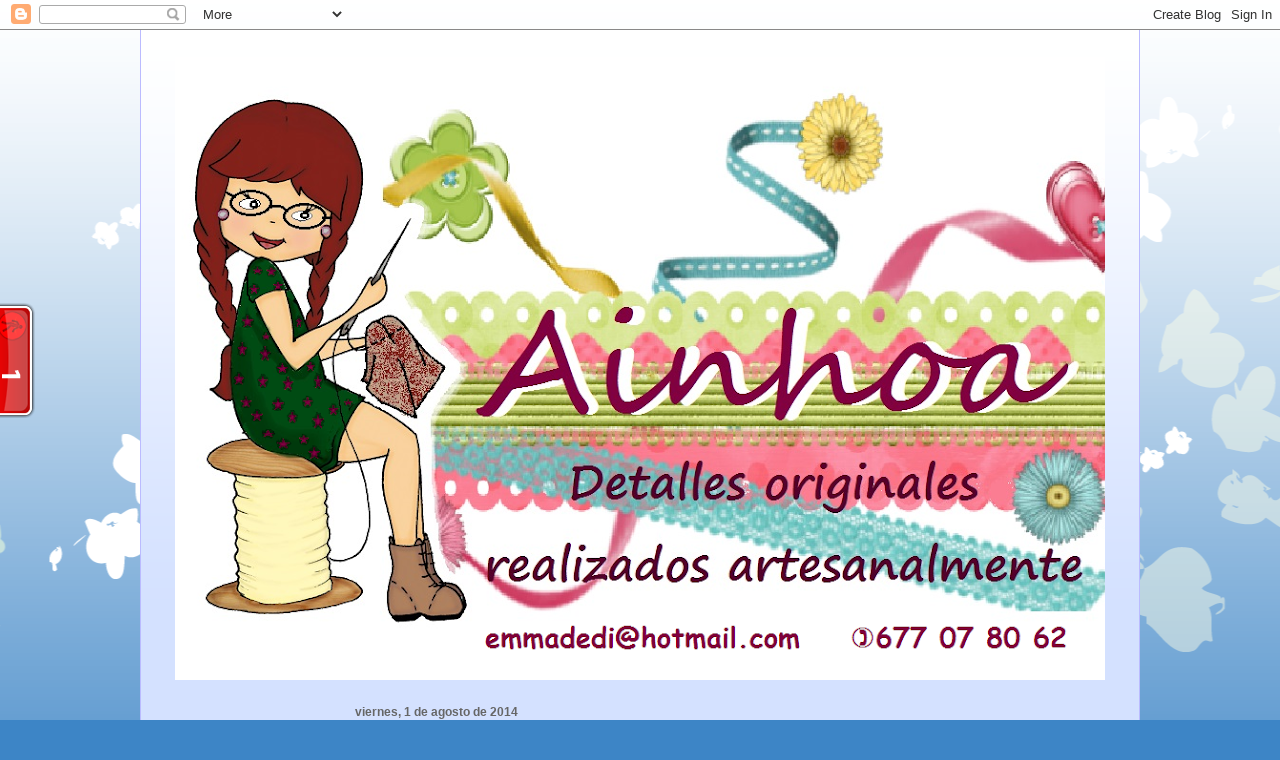

--- FILE ---
content_type: text/html; charset=UTF-8
request_url: https://ainhoatodoamano.blogspot.com/2014/08/pianista-teresa.html
body_size: 32940
content:
<!DOCTYPE html>
<html class='v2' dir='ltr' lang='es'>
<head>
<link href='https://www.blogger.com/static/v1/widgets/335934321-css_bundle_v2.css' rel='stylesheet' type='text/css'/>
<meta content='width=1100' name='viewport'/>
<meta content='text/html; charset=UTF-8' http-equiv='Content-Type'/>
<meta content='blogger' name='generator'/>
<link href='https://ainhoatodoamano.blogspot.com/favicon.ico' rel='icon' type='image/x-icon'/>
<link href='http://ainhoatodoamano.blogspot.com/2014/08/pianista-teresa.html' rel='canonical'/>
<link rel="alternate" type="application/atom+xml" title="Ainhoa Todoamano - Atom" href="https://ainhoatodoamano.blogspot.com/feeds/posts/default" />
<link rel="alternate" type="application/rss+xml" title="Ainhoa Todoamano - RSS" href="https://ainhoatodoamano.blogspot.com/feeds/posts/default?alt=rss" />
<link rel="service.post" type="application/atom+xml" title="Ainhoa Todoamano - Atom" href="https://www.blogger.com/feeds/5515500876287059641/posts/default" />

<link rel="alternate" type="application/atom+xml" title="Ainhoa Todoamano - Atom" href="https://ainhoatodoamano.blogspot.com/feeds/3197084062614886742/comments/default" />
<!--Can't find substitution for tag [blog.ieCssRetrofitLinks]-->
<link href='https://blogger.googleusercontent.com/img/b/R29vZ2xl/AVvXsEh9HYTEHChoo32CTnQZiT5bXCxMPeb_Ga2U4bOWH3aSWjmArmZT2MlVw5bNQ08L3DIJOSn9mhaYOOIUs_EZBahvCy8Vd7YpzkQsTH-nKjTfYG0gzrAjBe5MVYE6dM_fg7tZS_qyBaFQD8qe/s1600/teresa.jpg' rel='image_src'/>
<meta content='http://ainhoatodoamano.blogspot.com/2014/08/pianista-teresa.html' property='og:url'/>
<meta content='Pianista Teresa' property='og:title'/>
<meta content='  ' property='og:description'/>
<meta content='https://blogger.googleusercontent.com/img/b/R29vZ2xl/AVvXsEh9HYTEHChoo32CTnQZiT5bXCxMPeb_Ga2U4bOWH3aSWjmArmZT2MlVw5bNQ08L3DIJOSn9mhaYOOIUs_EZBahvCy8Vd7YpzkQsTH-nKjTfYG0gzrAjBe5MVYE6dM_fg7tZS_qyBaFQD8qe/w1200-h630-p-k-no-nu/teresa.jpg' property='og:image'/>
<title>Ainhoa Todoamano: Pianista Teresa</title>
<style id='page-skin-1' type='text/css'><!--
/*
-----------------------------------------------
Blogger Template Style
Name:     Ethereal
Designer: Jason Morrow
URL:      jasonmorrow.etsy.com
----------------------------------------------- */
/* Content
----------------------------------------------- */
body {
font: normal normal 13px Arial, Tahoma, Helvetica, FreeSans, sans-serif;
color: #666666;
background: #3d85c6 none repeat-x scroll top left;
}
html body .content-outer {
min-width: 0;
max-width: 100%;
width: 100%;
}
a:link {
text-decoration: none;
color: #3d74a5;
}
a:visited {
text-decoration: none;
color: #4d469c;
}
a:hover {
text-decoration: underline;
color: #3d74a5;
}
.main-inner {
padding-top: 15px;
}
.body-fauxcolumn-outer {
background: transparent url(//themes.googleusercontent.com/image?id=0BwVBOzw_-hbMMDZjM2Q4YjctMTY2OC00ZGU2LWJjZDYtODVjOGRiOThlMGQ3) repeat-x scroll top center;
}
.content-fauxcolumns .fauxcolumn-inner {
background: #d4e1ff url(//www.blogblog.com/1kt/ethereal/white-fade.png) repeat-x scroll top left;
border-left: 1px solid #bbbbff;
border-right: 1px solid #bbbbff;
}
/* Flexible Background
----------------------------------------------- */
.content-fauxcolumn-outer .fauxborder-left {
width: 100%;
padding-left: 0;
margin-left: -0;
background-color: transparent;
background-image: none;
background-repeat: no-repeat;
background-position: left top;
}
.content-fauxcolumn-outer .fauxborder-right {
margin-right: -0;
width: 0;
background-color: transparent;
background-image: none;
background-repeat: no-repeat;
background-position: right top;
}
/* Columns
----------------------------------------------- */
.content-inner {
padding: 0;
}
/* Header
----------------------------------------------- */
.header-inner {
padding: 27px 0 3px;
}
.header-inner .section {
margin: 0 35px;
}
.Header h1 {
font: normal normal 60px Times, 'Times New Roman', FreeSerif, serif;
color: #3d74a5;
}
.Header h1 a {
color: #3d74a5;
}
.Header .description {
font-size: 115%;
color: #666666;
}
.header-inner .Header .titlewrapper,
.header-inner .Header .descriptionwrapper {
padding-left: 0;
padding-right: 0;
margin-bottom: 0;
}
/* Tabs
----------------------------------------------- */
.tabs-outer {
position: relative;
background: transparent;
}
.tabs-cap-top, .tabs-cap-bottom {
position: absolute;
width: 100%;
}
.tabs-cap-bottom {
bottom: 0;
}
.tabs-inner {
padding: 0;
}
.tabs-inner .section {
margin: 0 35px;
}
*+html body .tabs-inner .widget li {
padding: 1px;
}
.PageList {
border-bottom: 1px solid #c2d8fa;
}
.tabs-inner .widget li.selected a,
.tabs-inner .widget li a:hover {
position: relative;
-moz-border-radius-topleft: 5px;
-moz-border-radius-topright: 5px;
-webkit-border-top-left-radius: 5px;
-webkit-border-top-right-radius: 5px;
-goog-ms-border-top-left-radius: 5px;
-goog-ms-border-top-right-radius: 5px;
border-top-left-radius: 5px;
border-top-right-radius: 5px;
background: #4eabff none ;
color: #ffffff;
}
.tabs-inner .widget li a {
display: inline-block;
margin: 0;
margin-right: 1px;
padding: .65em 1.5em;
font: normal normal 12px Arial, Tahoma, Helvetica, FreeSans, sans-serif;
color: #666666;
background-color: #c2d8fa;
-moz-border-radius-topleft: 5px;
-moz-border-radius-topright: 5px;
-webkit-border-top-left-radius: 5px;
-webkit-border-top-right-radius: 5px;
-goog-ms-border-top-left-radius: 5px;
-goog-ms-border-top-right-radius: 5px;
border-top-left-radius: 5px;
border-top-right-radius: 5px;
}
/* Headings
----------------------------------------------- */
h2 {
font: normal bold 12px Verdana, Geneva, sans-serif;
color: #666666;
}
/* Widgets
----------------------------------------------- */
.main-inner .column-left-inner {
padding: 0 0 0 20px;
}
.main-inner .column-left-inner .section {
margin-right: 0;
}
.main-inner .column-right-inner {
padding: 0 20px 0 0;
}
.main-inner .column-right-inner .section {
margin-left: 0;
}
.main-inner .section {
padding: 0;
}
.main-inner .widget {
padding: 0 0 15px;
margin: 20px 0;
border-bottom: 1px solid #dbdbdb;
}
.main-inner .widget h2 {
margin: 0;
padding: .6em 0 .5em;
}
.footer-inner .widget h2 {
padding: 0 0 .4em;
}
.main-inner .widget h2 + div, .footer-inner .widget h2 + div {
padding-top: 15px;
}
.main-inner .widget .widget-content {
margin: 0;
padding: 15px 0 0;
}
.main-inner .widget ul, .main-inner .widget #ArchiveList ul.flat {
margin: -15px -15px -15px;
padding: 0;
list-style: none;
}
.main-inner .sidebar .widget h2 {
border-bottom: 1px solid #dbdbdb;
}
.main-inner .widget #ArchiveList {
margin: -15px 0 0;
}
.main-inner .widget ul li, .main-inner .widget #ArchiveList ul.flat li {
padding: .5em 15px;
text-indent: 0;
}
.main-inner .widget #ArchiveList ul li {
padding-top: .25em;
padding-bottom: .25em;
}
.main-inner .widget ul li:first-child, .main-inner .widget #ArchiveList ul.flat li:first-child {
border-top: none;
}
.main-inner .widget ul li:last-child, .main-inner .widget #ArchiveList ul.flat li:last-child {
border-bottom: none;
}
.main-inner .widget .post-body ul {
padding: 0 2.5em;
margin: .5em 0;
list-style: disc;
}
.main-inner .widget .post-body ul li {
padding: 0.25em 0;
margin-bottom: .25em;
color: #666666;
border: none;
}
.footer-inner .widget ul {
padding: 0;
list-style: none;
}
.widget .zippy {
color: #666666;
}
/* Posts
----------------------------------------------- */
.main.section {
margin: 0 20px;
}
body .main-inner .Blog {
padding: 0;
background-color: transparent;
border: none;
}
.main-inner .widget h2.date-header {
border-bottom: 1px solid #dbdbdb;
}
.date-outer {
position: relative;
margin: 15px 0 20px;
}
.date-outer:first-child {
margin-top: 0;
}
.date-posts {
clear: both;
}
.post-outer, .inline-ad {
border-bottom: 1px solid #dbdbdb;
padding: 30px 0;
}
.post-outer {
padding-bottom: 10px;
}
.post-outer:first-child {
padding-top: 0;
border-top: none;
}
.post-outer:last-child, .inline-ad:last-child {
border-bottom: none;
}
.post-body img {
padding: 8px;
}
h3.post-title, h4 {
font: normal normal 24px Times, Times New Roman, serif;
color: #3d85c6;
}
h3.post-title a {
font: normal normal 24px Times, Times New Roman, serif;
color: #3d85c6;
text-decoration: none;
}
h3.post-title a:hover {
color: #3d74a5;
text-decoration: underline;
}
.post-header {
margin: 0 0 1.5em;
}
.post-body {
line-height: 1.4;
}
.post-footer {
margin: 1.5em 0 0;
}
#blog-pager {
padding: 15px;
}
.blog-feeds, .post-feeds {
margin: 1em 0;
text-align: center;
}
.post-outer .comments {
margin-top: 2em;
}
/* Comments
----------------------------------------------- */
.comments .comments-content .icon.blog-author {
background-repeat: no-repeat;
background-image: url([data-uri]);
}
.comments .comments-content .loadmore a {
background: #d4e1ff url(//www.blogblog.com/1kt/ethereal/white-fade.png) repeat-x scroll top left;
}
.comments .comments-content .loadmore a {
border-top: 1px solid #dbdbdb;
border-bottom: 1px solid #dbdbdb;
}
.comments .comment-thread.inline-thread {
background: #d4e1ff url(//www.blogblog.com/1kt/ethereal/white-fade.png) repeat-x scroll top left;
}
.comments .continue {
border-top: 2px solid #dbdbdb;
}
/* Footer
----------------------------------------------- */
.footer-inner {
padding: 30px 0;
overflow: hidden;
}
/* Mobile
----------------------------------------------- */
body.mobile  {
background-size: auto
}
.mobile .body-fauxcolumn-outer {
background: ;
}
.mobile .content-fauxcolumns .fauxcolumn-inner {
opacity: 0.75;
}
.mobile .content-fauxcolumn-outer .fauxborder-right {
margin-right: 0;
}
.mobile-link-button {
background-color: #4eabff;
}
.mobile-link-button a:link, .mobile-link-button a:visited {
color: #ffffff;
}
.mobile-index-contents {
color: #444444;
}
.mobile .body-fauxcolumn-outer {
background-size: 100% auto;
}
.mobile .mobile-date-outer {
border-bottom: transparent;
}
.mobile .PageList {
border-bottom: none;
}
.mobile .tabs-inner .section {
margin: 0;
}
.mobile .tabs-inner .PageList .widget-content {
background: #4eabff none;
color: #ffffff;
}
.mobile .tabs-inner .PageList .widget-content .pagelist-arrow {
border-left: 1px solid #ffffff;
}
.mobile .footer-inner {
overflow: visible;
}
body.mobile .AdSense {
margin: 0 -10px;
}

--></style>
<style id='template-skin-1' type='text/css'><!--
body {
min-width: 1000px;
}
.content-outer, .content-fauxcolumn-outer, .region-inner {
min-width: 1000px;
max-width: 1000px;
_width: 1000px;
}
.main-inner .columns {
padding-left: 180px;
padding-right: 210px;
}
.main-inner .fauxcolumn-center-outer {
left: 180px;
right: 210px;
/* IE6 does not respect left and right together */
_width: expression(this.parentNode.offsetWidth -
parseInt("180px") -
parseInt("210px") + 'px');
}
.main-inner .fauxcolumn-left-outer {
width: 180px;
}
.main-inner .fauxcolumn-right-outer {
width: 210px;
}
.main-inner .column-left-outer {
width: 180px;
right: 100%;
margin-left: -180px;
}
.main-inner .column-right-outer {
width: 210px;
margin-right: -210px;
}
#layout {
min-width: 0;
}
#layout .content-outer {
min-width: 0;
width: 800px;
}
#layout .region-inner {
min-width: 0;
width: auto;
}
body#layout div.add_widget {
padding: 8px;
}
body#layout div.add_widget a {
margin-left: 32px;
}
--></style>
<link href='https://www.blogger.com/dyn-css/authorization.css?targetBlogID=5515500876287059641&amp;zx=86d485d2-8efa-4e78-ad67-a10f46bb5b3f' media='none' onload='if(media!=&#39;all&#39;)media=&#39;all&#39;' rel='stylesheet'/><noscript><link href='https://www.blogger.com/dyn-css/authorization.css?targetBlogID=5515500876287059641&amp;zx=86d485d2-8efa-4e78-ad67-a10f46bb5b3f' rel='stylesheet'/></noscript>
<meta name='google-adsense-platform-account' content='ca-host-pub-1556223355139109'/>
<meta name='google-adsense-platform-domain' content='blogspot.com'/>

</head>
<body class='loading variant-blossoms1Blue'>
<div class='navbar section' id='navbar' name='Barra de navegación'><div class='widget Navbar' data-version='1' id='Navbar1'><script type="text/javascript">
    function setAttributeOnload(object, attribute, val) {
      if(window.addEventListener) {
        window.addEventListener('load',
          function(){ object[attribute] = val; }, false);
      } else {
        window.attachEvent('onload', function(){ object[attribute] = val; });
      }
    }
  </script>
<div id="navbar-iframe-container"></div>
<script type="text/javascript" src="https://apis.google.com/js/platform.js"></script>
<script type="text/javascript">
      gapi.load("gapi.iframes:gapi.iframes.style.bubble", function() {
        if (gapi.iframes && gapi.iframes.getContext) {
          gapi.iframes.getContext().openChild({
              url: 'https://www.blogger.com/navbar/5515500876287059641?po\x3d3197084062614886742\x26origin\x3dhttps://ainhoatodoamano.blogspot.com',
              where: document.getElementById("navbar-iframe-container"),
              id: "navbar-iframe"
          });
        }
      });
    </script><script type="text/javascript">
(function() {
var script = document.createElement('script');
script.type = 'text/javascript';
script.src = '//pagead2.googlesyndication.com/pagead/js/google_top_exp.js';
var head = document.getElementsByTagName('head')[0];
if (head) {
head.appendChild(script);
}})();
</script>
</div></div>
<div class='body-fauxcolumns'>
<div class='fauxcolumn-outer body-fauxcolumn-outer'>
<div class='cap-top'>
<div class='cap-left'></div>
<div class='cap-right'></div>
</div>
<div class='fauxborder-left'>
<div class='fauxborder-right'></div>
<div class='fauxcolumn-inner'>
</div>
</div>
<div class='cap-bottom'>
<div class='cap-left'></div>
<div class='cap-right'></div>
</div>
</div>
</div>
<div class='content'>
<div class='content-fauxcolumns'>
<div class='fauxcolumn-outer content-fauxcolumn-outer'>
<div class='cap-top'>
<div class='cap-left'></div>
<div class='cap-right'></div>
</div>
<div class='fauxborder-left'>
<div class='fauxborder-right'></div>
<div class='fauxcolumn-inner'>
</div>
</div>
<div class='cap-bottom'>
<div class='cap-left'></div>
<div class='cap-right'></div>
</div>
</div>
</div>
<div class='content-outer'>
<div class='content-cap-top cap-top'>
<div class='cap-left'></div>
<div class='cap-right'></div>
</div>
<div class='fauxborder-left content-fauxborder-left'>
<div class='fauxborder-right content-fauxborder-right'></div>
<div class='content-inner'>
<header>
<div class='header-outer'>
<div class='header-cap-top cap-top'>
<div class='cap-left'></div>
<div class='cap-right'></div>
</div>
<div class='fauxborder-left header-fauxborder-left'>
<div class='fauxborder-right header-fauxborder-right'></div>
<div class='region-inner header-inner'>
<div class='header section' id='header' name='Cabecera'><div class='widget Header' data-version='1' id='Header1'>
<div id='header-inner'>
<a href='https://ainhoatodoamano.blogspot.com/' style='display: block'>
<img alt='Ainhoa Todoamano' height='623px; ' id='Header1_headerimg' src='https://blogger.googleusercontent.com/img/b/R29vZ2xl/AVvXsEi64aJh4vZJN51pmBRwm1DQi9UH3O3hqPF1azAQn-N2K-7_I5gP5k5CknYn-idzmEK1EsdJsdDFwY1XvsLVKBsoxZRsnMiVtu_CgAyzkFOQFi23rRVCe25CQvgcu9OdiEtjLD17QqwYgS2U/s1000/ee.png' style='display: block' width='1000px; '/>
</a>
</div>
</div></div>
</div>
</div>
<div class='header-cap-bottom cap-bottom'>
<div class='cap-left'></div>
<div class='cap-right'></div>
</div>
</div>
</header>
<div class='tabs-outer'>
<div class='tabs-cap-top cap-top'>
<div class='cap-left'></div>
<div class='cap-right'></div>
</div>
<div class='fauxborder-left tabs-fauxborder-left'>
<div class='fauxborder-right tabs-fauxborder-right'></div>
<div class='region-inner tabs-inner'>
<div class='tabs no-items section' id='crosscol' name='Multicolumnas'></div>
<div class='tabs no-items section' id='crosscol-overflow' name='Cross-Column 2'></div>
</div>
</div>
<div class='tabs-cap-bottom cap-bottom'>
<div class='cap-left'></div>
<div class='cap-right'></div>
</div>
</div>
<div class='main-outer'>
<div class='main-cap-top cap-top'>
<div class='cap-left'></div>
<div class='cap-right'></div>
</div>
<div class='fauxborder-left main-fauxborder-left'>
<div class='fauxborder-right main-fauxborder-right'></div>
<div class='region-inner main-inner'>
<div class='columns fauxcolumns'>
<div class='fauxcolumn-outer fauxcolumn-center-outer'>
<div class='cap-top'>
<div class='cap-left'></div>
<div class='cap-right'></div>
</div>
<div class='fauxborder-left'>
<div class='fauxborder-right'></div>
<div class='fauxcolumn-inner'>
</div>
</div>
<div class='cap-bottom'>
<div class='cap-left'></div>
<div class='cap-right'></div>
</div>
</div>
<div class='fauxcolumn-outer fauxcolumn-left-outer'>
<div class='cap-top'>
<div class='cap-left'></div>
<div class='cap-right'></div>
</div>
<div class='fauxborder-left'>
<div class='fauxborder-right'></div>
<div class='fauxcolumn-inner'>
</div>
</div>
<div class='cap-bottom'>
<div class='cap-left'></div>
<div class='cap-right'></div>
</div>
</div>
<div class='fauxcolumn-outer fauxcolumn-right-outer'>
<div class='cap-top'>
<div class='cap-left'></div>
<div class='cap-right'></div>
</div>
<div class='fauxborder-left'>
<div class='fauxborder-right'></div>
<div class='fauxcolumn-inner'>
</div>
</div>
<div class='cap-bottom'>
<div class='cap-left'></div>
<div class='cap-right'></div>
</div>
</div>
<!-- corrects IE6 width calculation -->
<div class='columns-inner'>
<div class='column-center-outer'>
<div class='column-center-inner'>
<div class='main section' id='main' name='Principal'><div class='widget Blog' data-version='1' id='Blog1'>
<div class='blog-posts hfeed'>

          <div class="date-outer">
        
<h2 class='date-header'><span>viernes, 1 de agosto de 2014</span></h2>

          <div class="date-posts">
        
<div class='post-outer'>
<div class='post hentry uncustomized-post-template' itemprop='blogPost' itemscope='itemscope' itemtype='http://schema.org/BlogPosting'>
<meta content='https://blogger.googleusercontent.com/img/b/R29vZ2xl/AVvXsEh9HYTEHChoo32CTnQZiT5bXCxMPeb_Ga2U4bOWH3aSWjmArmZT2MlVw5bNQ08L3DIJOSn9mhaYOOIUs_EZBahvCy8Vd7YpzkQsTH-nKjTfYG0gzrAjBe5MVYE6dM_fg7tZS_qyBaFQD8qe/s1600/teresa.jpg' itemprop='image_url'/>
<meta content='5515500876287059641' itemprop='blogId'/>
<meta content='3197084062614886742' itemprop='postId'/>
<a name='3197084062614886742'></a>
<h3 class='post-title entry-title' itemprop='name'>
Pianista Teresa
</h3>
<div class='post-header'>
<div class='post-header-line-1'></div>
</div>
<div class='post-body entry-content' id='post-body-3197084062614886742' itemprop='description articleBody'>
<div class="separator" style="clear: both; text-align: center;">
<a href="https://blogger.googleusercontent.com/img/b/R29vZ2xl/AVvXsEh9HYTEHChoo32CTnQZiT5bXCxMPeb_Ga2U4bOWH3aSWjmArmZT2MlVw5bNQ08L3DIJOSn9mhaYOOIUs_EZBahvCy8Vd7YpzkQsTH-nKjTfYG0gzrAjBe5MVYE6dM_fg7tZS_qyBaFQD8qe/s1600/teresa.jpg" imageanchor="1" style="margin-left: 1em; margin-right: 1em;"><img border="0" height="303" src="https://blogger.googleusercontent.com/img/b/R29vZ2xl/AVvXsEh9HYTEHChoo32CTnQZiT5bXCxMPeb_Ga2U4bOWH3aSWjmArmZT2MlVw5bNQ08L3DIJOSn9mhaYOOIUs_EZBahvCy8Vd7YpzkQsTH-nKjTfYG0gzrAjBe5MVYE6dM_fg7tZS_qyBaFQD8qe/s1600/teresa.jpg" width="400" /></a></div>
<br />
<div style='clear: both;'></div>
</div>
<div class='post-footer'>
<div class='post-footer-line post-footer-line-1'>
<span class='post-author vcard'>
Publicado por
<span class='fn' itemprop='author' itemscope='itemscope' itemtype='http://schema.org/Person'>
<meta content='https://www.blogger.com/profile/04642253037569711127' itemprop='url'/>
<a class='g-profile' href='https://www.blogger.com/profile/04642253037569711127' rel='author' title='author profile'>
<span itemprop='name'>Ainhoa</span>
</a>
</span>
</span>
<span class='post-timestamp'>
en
<meta content='http://ainhoatodoamano.blogspot.com/2014/08/pianista-teresa.html' itemprop='url'/>
<a class='timestamp-link' href='https://ainhoatodoamano.blogspot.com/2014/08/pianista-teresa.html' rel='bookmark' title='permanent link'><abbr class='published' itemprop='datePublished' title='2014-08-01T14:02:00+02:00'>14:02</abbr></a>
</span>
<span class='post-comment-link'>
</span>
<span class='post-icons'>
<span class='item-control blog-admin pid-2118968201'>
<a href='https://www.blogger.com/post-edit.g?blogID=5515500876287059641&postID=3197084062614886742&from=pencil' title='Editar entrada'>
<img alt='' class='icon-action' height='18' src='https://resources.blogblog.com/img/icon18_edit_allbkg.gif' width='18'/>
</a>
</span>
</span>
<div class='post-share-buttons goog-inline-block'>
</div>
</div>
<div class='post-footer-line post-footer-line-2'>
<span class='post-labels'>
Etiquetas:
<a href='https://ainhoatodoamano.blogspot.com/search/label/Broches%20profesiones' rel='tag'>Broches profesiones</a>,
<a href='https://ainhoatodoamano.blogspot.com/search/label/Pianista' rel='tag'>Pianista</a>
</span>
</div>
<div class='post-footer-line post-footer-line-3'>
<span class='post-location'>
</span>
</div>
</div>
</div>
<div class='comments' id='comments'>
<a name='comments'></a>
<h4>No hay comentarios:</h4>
<div id='Blog1_comments-block-wrapper'>
<dl class='avatar-comment-indent' id='comments-block'>
</dl>
</div>
<p class='comment-footer'>
<div class='comment-form'>
<a name='comment-form'></a>
<h4 id='comment-post-message'>Publicar un comentario</h4>
<p>
</p>
<a href='https://www.blogger.com/comment/frame/5515500876287059641?po=3197084062614886742&hl=es&saa=85391&origin=https://ainhoatodoamano.blogspot.com' id='comment-editor-src'></a>
<iframe allowtransparency='true' class='blogger-iframe-colorize blogger-comment-from-post' frameborder='0' height='410px' id='comment-editor' name='comment-editor' src='' width='100%'></iframe>
<script src='https://www.blogger.com/static/v1/jsbin/2830521187-comment_from_post_iframe.js' type='text/javascript'></script>
<script type='text/javascript'>
      BLOG_CMT_createIframe('https://www.blogger.com/rpc_relay.html');
    </script>
</div>
</p>
</div>
</div>

        </div></div>
      
</div>
<div class='blog-pager' id='blog-pager'>
<span id='blog-pager-newer-link'>
<a class='blog-pager-newer-link' href='https://ainhoatodoamano.blogspot.com/2014/08/llaveros-para-despedida-de-soltera.html' id='Blog1_blog-pager-newer-link' title='Entrada más reciente'>Entrada más reciente</a>
</span>
<span id='blog-pager-older-link'>
<a class='blog-pager-older-link' href='https://ainhoatodoamano.blogspot.com/2014/08/profesora-maria.html' id='Blog1_blog-pager-older-link' title='Entrada antigua'>Entrada antigua</a>
</span>
<a class='home-link' href='https://ainhoatodoamano.blogspot.com/'>Inicio</a>
</div>
<div class='clear'></div>
<div class='post-feeds'>
<div class='feed-links'>
Suscribirse a:
<a class='feed-link' href='https://ainhoatodoamano.blogspot.com/feeds/3197084062614886742/comments/default' target='_blank' type='application/atom+xml'>Enviar comentarios (Atom)</a>
</div>
</div>
</div></div>
</div>
</div>
<div class='column-left-outer'>
<div class='column-left-inner'>
<aside>
<div class='sidebar section' id='sidebar-left-1'><div class='widget HTML' data-version='1' id='HTML4'>
<div class='widget-content'>
<script type="text/javascript" src="//widgets.amung.us/tab.js"></script><script type="text/javascript">WAU_tab('ibbhirpweflr', 'left-middle')</script>
</div>
<div class='clear'></div>
</div><div class='widget Label' data-version='1' id='Label1'>
<h2>ETIQUETAS</h2>
<div class='widget-content list-label-widget-content'>
<ul>
<li>
<a dir='ltr' href='https://ainhoatodoamano.blogspot.com/search/label/Abogada'>Abogada</a>
</li>
<li>
<a dir='ltr' href='https://ainhoatodoamano.blogspot.com/search/label/Abuelita'>Abuelita</a>
</li>
<li>
<a dir='ltr' href='https://ainhoatodoamano.blogspot.com/search/label/Accesorios%20cabello'>Accesorios cabello</a>
</li>
<li>
<a dir='ltr' href='https://ainhoatodoamano.blogspot.com/search/label/Administrativa'>Administrativa</a>
</li>
<li>
<a dir='ltr' href='https://ainhoatodoamano.blogspot.com/search/label/Administrativo'>Administrativo</a>
</li>
<li>
<a dir='ltr' href='https://ainhoatodoamano.blogspot.com/search/label/Agujones'>Agujones</a>
</li>
<li>
<a dir='ltr' href='https://ainhoatodoamano.blogspot.com/search/label/Ambient%C3%B3loga'>Ambientóloga</a>
</li>
<li>
<a dir='ltr' href='https://ainhoatodoamano.blogspot.com/search/label/Amigurumis'>Amigurumis</a>
</li>
<li>
<a dir='ltr' href='https://ainhoatodoamano.blogspot.com/search/label/Analista%20Clinico'>Analista Clinico</a>
</li>
<li>
<a dir='ltr' href='https://ainhoatodoamano.blogspot.com/search/label/anillos'>anillos</a>
</li>
<li>
<a dir='ltr' href='https://ainhoatodoamano.blogspot.com/search/label/Arbitro'>Arbitro</a>
</li>
<li>
<a dir='ltr' href='https://ainhoatodoamano.blogspot.com/search/label/Arquitectas'>Arquitectas</a>
</li>
<li>
<a dir='ltr' href='https://ainhoatodoamano.blogspot.com/search/label/Atleta'>Atleta</a>
</li>
<li>
<a dir='ltr' href='https://ainhoatodoamano.blogspot.com/search/label/Aux.%20geriatria'>Aux. geriatria</a>
</li>
<li>
<a dir='ltr' href='https://ainhoatodoamano.blogspot.com/search/label/Auxiliar%20enfermer%C3%ADa'>Auxiliar enfermería</a>
</li>
<li>
<a dir='ltr' href='https://ainhoatodoamano.blogspot.com/search/label/Beb%C3%A9%20a%20bordo'>Bebé a bordo</a>
</li>
<li>
<a dir='ltr' href='https://ainhoatodoamano.blogspot.com/search/label/Bi%C3%B3loga'>Bióloga</a>
</li>
<li>
<a dir='ltr' href='https://ainhoatodoamano.blogspot.com/search/label/Bi%C3%B3logo'>Biólogo</a>
</li>
<li>
<a dir='ltr' href='https://ainhoatodoamano.blogspot.com/search/label/broches'>broches</a>
</li>
<li>
<a dir='ltr' href='https://ainhoatodoamano.blogspot.com/search/label/Broches%20profesiones'>Broches profesiones</a>
</li>
<li>
<a dir='ltr' href='https://ainhoatodoamano.blogspot.com/search/label/Camafeos'>Camafeos</a>
</li>
<li>
<a dir='ltr' href='https://ainhoatodoamano.blogspot.com/search/label/Camareras'>Camareras</a>
</li>
<li>
<a dir='ltr' href='https://ainhoatodoamano.blogspot.com/search/label/Camareros'>Camareros</a>
</li>
<li>
<a dir='ltr' href='https://ainhoatodoamano.blogspot.com/search/label/Carnicera'>Carnicera</a>
</li>
<li>
<a dir='ltr' href='https://ainhoatodoamano.blogspot.com/search/label/Cartero%20correos'>Cartero correos</a>
</li>
<li>
<a dir='ltr' href='https://ainhoatodoamano.blogspot.com/search/label/Cazador'>Cazador</a>
</li>
<li>
<a dir='ltr' href='https://ainhoatodoamano.blogspot.com/search/label/Cirujanas'>Cirujanas</a>
</li>
<li>
<a dir='ltr' href='https://ainhoatodoamano.blogspot.com/search/label/Cirujanos'>Cirujanos</a>
</li>
<li>
<a dir='ltr' href='https://ainhoatodoamano.blogspot.com/search/label/Cocineros'>Cocineros</a>
</li>
<li>
<a dir='ltr' href='https://ainhoatodoamano.blogspot.com/search/label/collares'>collares</a>
</li>
<li>
<a dir='ltr' href='https://ainhoatodoamano.blogspot.com/search/label/Conjuntos'>Conjuntos</a>
</li>
<li>
<a dir='ltr' href='https://ainhoatodoamano.blogspot.com/search/label/Contratista'>Contratista</a>
</li>
<li>
<a dir='ltr' href='https://ainhoatodoamano.blogspot.com/search/label/Cuadro%20fieltro'>Cuadro fieltro</a>
</li>
<li>
<a dir='ltr' href='https://ainhoatodoamano.blogspot.com/search/label/Cuidadora%20comedor'>Cuidadora comedor</a>
</li>
<li>
<a dir='ltr' href='https://ainhoatodoamano.blogspot.com/search/label/Dentistas'>Dentistas</a>
</li>
<li>
<a dir='ltr' href='https://ainhoatodoamano.blogspot.com/search/label/Departamento%20de%20personal'>Departamento de personal</a>
</li>
<li>
<a dir='ltr' href='https://ainhoatodoamano.blogspot.com/search/label/Dependienta'>Dependienta</a>
</li>
<li>
<a dir='ltr' href='https://ainhoatodoamano.blogspot.com/search/label/Despedida%20de%20soltero'>Despedida de soltero</a>
</li>
<li>
<a dir='ltr' href='https://ainhoatodoamano.blogspot.com/search/label/Detalles%20bautizo%20o%20baby%20shower'>Detalles bautizo o baby shower</a>
</li>
<li>
<a dir='ltr' href='https://ainhoatodoamano.blogspot.com/search/label/Detalles%20boda-comuni%C3%B3n%20y%20celebraciones'>Detalles boda-comunión y celebraciones</a>
</li>
<li>
<a dir='ltr' href='https://ainhoatodoamano.blogspot.com/search/label/detalles%20de%20comuni%C3%B3n'>detalles de comunión</a>
</li>
<li>
<a dir='ltr' href='https://ainhoatodoamano.blogspot.com/search/label/Dietista'>Dietista</a>
</li>
<li>
<a dir='ltr' href='https://ainhoatodoamano.blogspot.com/search/label/Ejecutivo'>Ejecutivo</a>
</li>
<li>
<a dir='ltr' href='https://ainhoatodoamano.blogspot.com/search/label/Enfermeras'>Enfermeras</a>
</li>
<li>
<a dir='ltr' href='https://ainhoatodoamano.blogspot.com/search/label/Esteticista'>Esteticista</a>
</li>
<li>
<a dir='ltr' href='https://ainhoatodoamano.blogspot.com/search/label/Estudiante'>Estudiante</a>
</li>
<li>
<a dir='ltr' href='https://ainhoatodoamano.blogspot.com/search/label/Farmace%C3%BAticas'>Farmaceúticas</a>
</li>
<li>
<a dir='ltr' href='https://ainhoatodoamano.blogspot.com/search/label/Farmace%C3%BAticos'>Farmaceúticos</a>
</li>
<li>
<a dir='ltr' href='https://ainhoatodoamano.blogspot.com/search/label/Fieltro'>Fieltro</a>
</li>
<li>
<a dir='ltr' href='https://ainhoatodoamano.blogspot.com/search/label/Fisioterapeutas'>Fisioterapeutas</a>
</li>
<li>
<a dir='ltr' href='https://ainhoatodoamano.blogspot.com/search/label/Floristas'>Floristas</a>
</li>
<li>
<a dir='ltr' href='https://ainhoatodoamano.blogspot.com/search/label/Futbolista'>Futbolista</a>
</li>
<li>
<a dir='ltr' href='https://ainhoatodoamano.blogspot.com/search/label/Guardia%20Civil'>Guardia Civil</a>
</li>
<li>
<a dir='ltr' href='https://ainhoatodoamano.blogspot.com/search/label/Inform%C3%A1tica'>Informática</a>
</li>
<li>
<a dir='ltr' href='https://ainhoatodoamano.blogspot.com/search/label/Ingeniera'>Ingeniera</a>
</li>
<li>
<a dir='ltr' href='https://ainhoatodoamano.blogspot.com/search/label/Jugador%20de%20padel'>Jugador de padel</a>
</li>
<li>
<a dir='ltr' href='https://ainhoatodoamano.blogspot.com/search/label/Limpiadoras'>Limpiadoras</a>
</li>
<li>
<a dir='ltr' href='https://ainhoatodoamano.blogspot.com/search/label/Logopeda'>Logopeda</a>
</li>
<li>
<a dir='ltr' href='https://ainhoatodoamano.blogspot.com/search/label/Mago'>Mago</a>
</li>
<li>
<a dir='ltr' href='https://ainhoatodoamano.blogspot.com/search/label/Marcap%C3%A1ginas'>Marcapáginas</a>
</li>
<li>
<a dir='ltr' href='https://ainhoatodoamano.blogspot.com/search/label/Mascotas'>Mascotas</a>
</li>
<li>
<a dir='ltr' href='https://ainhoatodoamano.blogspot.com/search/label/Matronas'>Matronas</a>
</li>
<li>
<a dir='ltr' href='https://ainhoatodoamano.blogspot.com/search/label/M%C3%A9dicos'>Médicos</a>
</li>
<li>
<a dir='ltr' href='https://ainhoatodoamano.blogspot.com/search/label/Mosso%20d%C2%B4esquadra'>Mosso d&#180;esquadra</a>
</li>
<li>
<a dir='ltr' href='https://ainhoatodoamano.blogspot.com/search/label/Mu%C3%B1eca'>Muñeca</a>
</li>
<li>
<a dir='ltr' href='https://ainhoatodoamano.blogspot.com/search/label/M%C3%BAsicos'>Músicos</a>
</li>
<li>
<a dir='ltr' href='https://ainhoatodoamano.blogspot.com/search/label/Navidad'>Navidad</a>
</li>
<li>
<a dir='ltr' href='https://ainhoatodoamano.blogspot.com/search/label/Nombres%20en%20fieltro'>Nombres en fieltro</a>
</li>
<li>
<a dir='ltr' href='https://ainhoatodoamano.blogspot.com/search/label/Operaria%20f%C3%A1brica'>Operaria fábrica</a>
</li>
<li>
<a dir='ltr' href='https://ainhoatodoamano.blogspot.com/search/label/Panaderas'>Panaderas</a>
</li>
<li>
<a dir='ltr' href='https://ainhoatodoamano.blogspot.com/search/label/pasteleras'>pasteleras</a>
</li>
<li>
<a dir='ltr' href='https://ainhoatodoamano.blogspot.com/search/label/Patinadora'>Patinadora</a>
</li>
<li>
<a dir='ltr' href='https://ainhoatodoamano.blogspot.com/search/label/Peluquera%20canina'>Peluquera canina</a>
</li>
<li>
<a dir='ltr' href='https://ainhoatodoamano.blogspot.com/search/label/Peluqueras'>Peluqueras</a>
</li>
<li>
<a dir='ltr' href='https://ainhoatodoamano.blogspot.com/search/label/Pendientes'>Pendientes</a>
</li>
<li>
<a dir='ltr' href='https://ainhoatodoamano.blogspot.com/search/label/Pescaderos'>Pescaderos</a>
</li>
<li>
<a dir='ltr' href='https://ainhoatodoamano.blogspot.com/search/label/Pianista'>Pianista</a>
</li>
<li>
<a dir='ltr' href='https://ainhoatodoamano.blogspot.com/search/label/Pintoras'>Pintoras</a>
</li>
<li>
<a dir='ltr' href='https://ainhoatodoamano.blogspot.com/search/label/Profesores'>Profesores</a>
</li>
<li>
<a dir='ltr' href='https://ainhoatodoamano.blogspot.com/search/label/Psic%C3%B3loga'>Psicóloga</a>
</li>
<li>
<a dir='ltr' href='https://ainhoatodoamano.blogspot.com/search/label/Publicista'>Publicista</a>
</li>
<li>
<a dir='ltr' href='https://ainhoatodoamano.blogspot.com/search/label/Pulseras'>Pulseras</a>
</li>
<li>
<a dir='ltr' href='https://ainhoatodoamano.blogspot.com/search/label/Qu%C3%ADmica'>Química</a>
</li>
<li>
<a dir='ltr' href='https://ainhoatodoamano.blogspot.com/search/label/Ratoncitos%20guardadientes'>Ratoncitos guardadientes</a>
</li>
<li>
<a dir='ltr' href='https://ainhoatodoamano.blogspot.com/search/label/Recepcionista'>Recepcionista</a>
</li>
<li>
<a dir='ltr' href='https://ainhoatodoamano.blogspot.com/search/label/Religiosa'>Religiosa</a>
</li>
<li>
<a dir='ltr' href='https://ainhoatodoamano.blogspot.com/search/label/Secretaria'>Secretaria</a>
</li>
<li>
<a dir='ltr' href='https://ainhoatodoamano.blogspot.com/search/label/Semana%20Santa'>Semana Santa</a>
</li>
<li>
<a dir='ltr' href='https://ainhoatodoamano.blogspot.com/search/label/Socorrista'>Socorrista</a>
</li>
<li>
<a dir='ltr' href='https://ainhoatodoamano.blogspot.com/search/label/T%C3%A9cnica%20de%20laboratorio'>Técnica de laboratorio</a>
</li>
<li>
<a dir='ltr' href='https://ainhoatodoamano.blogspot.com/search/label/T%C3%A9cnico%20riesgos%20laborales'>Técnico riesgos laborales</a>
</li>
<li>
<a dir='ltr' href='https://ainhoatodoamano.blogspot.com/search/label/Tenista'>Tenista</a>
</li>
<li>
<a dir='ltr' href='https://ainhoatodoamano.blogspot.com/search/label/Terapeuta'>Terapeuta</a>
</li>
<li>
<a dir='ltr' href='https://ainhoatodoamano.blogspot.com/search/label/Trabajadora%20social'>Trabajadora social</a>
</li>
<li>
<a dir='ltr' href='https://ainhoatodoamano.blogspot.com/search/label/Trajes%20Regionales'>Trajes Regionales</a>
</li>
<li>
<a dir='ltr' href='https://ainhoatodoamano.blogspot.com/search/label/Varios'>Varios</a>
</li>
<li>
<a dir='ltr' href='https://ainhoatodoamano.blogspot.com/search/label/Veterinarias'>Veterinarias</a>
</li>
<li>
<a dir='ltr' href='https://ainhoatodoamano.blogspot.com/search/label/Vigilante%20de%20seguridad'>Vigilante de seguridad</a>
</li>
</ul>
<div class='clear'></div>
</div>
</div><div class='widget BlogArchive' data-version='1' id='BlogArchive2'>
<h2>ARCHIVO</h2>
<div class='widget-content'>
<div id='ArchiveList'>
<div id='BlogArchive2_ArchiveList'>
<ul class='flat'>
<li class='archivedate'>
<a href='https://ainhoatodoamano.blogspot.com/2018/02/'>febrero 2018</a> (9)
      </li>
<li class='archivedate'>
<a href='https://ainhoatodoamano.blogspot.com/2017/11/'>noviembre 2017</a> (6)
      </li>
<li class='archivedate'>
<a href='https://ainhoatodoamano.blogspot.com/2017/07/'>julio 2017</a> (11)
      </li>
<li class='archivedate'>
<a href='https://ainhoatodoamano.blogspot.com/2017/06/'>junio 2017</a> (5)
      </li>
<li class='archivedate'>
<a href='https://ainhoatodoamano.blogspot.com/2017/05/'>mayo 2017</a> (8)
      </li>
<li class='archivedate'>
<a href='https://ainhoatodoamano.blogspot.com/2017/02/'>febrero 2017</a> (5)
      </li>
<li class='archivedate'>
<a href='https://ainhoatodoamano.blogspot.com/2016/12/'>diciembre 2016</a> (2)
      </li>
<li class='archivedate'>
<a href='https://ainhoatodoamano.blogspot.com/2016/11/'>noviembre 2016</a> (5)
      </li>
<li class='archivedate'>
<a href='https://ainhoatodoamano.blogspot.com/2016/09/'>septiembre 2016</a> (4)
      </li>
<li class='archivedate'>
<a href='https://ainhoatodoamano.blogspot.com/2016/04/'>abril 2016</a> (2)
      </li>
<li class='archivedate'>
<a href='https://ainhoatodoamano.blogspot.com/2016/03/'>marzo 2016</a> (3)
      </li>
<li class='archivedate'>
<a href='https://ainhoatodoamano.blogspot.com/2016/02/'>febrero 2016</a> (2)
      </li>
<li class='archivedate'>
<a href='https://ainhoatodoamano.blogspot.com/2016/01/'>enero 2016</a> (3)
      </li>
<li class='archivedate'>
<a href='https://ainhoatodoamano.blogspot.com/2015/12/'>diciembre 2015</a> (4)
      </li>
<li class='archivedate'>
<a href='https://ainhoatodoamano.blogspot.com/2015/11/'>noviembre 2015</a> (8)
      </li>
<li class='archivedate'>
<a href='https://ainhoatodoamano.blogspot.com/2015/09/'>septiembre 2015</a> (2)
      </li>
<li class='archivedate'>
<a href='https://ainhoatodoamano.blogspot.com/2015/08/'>agosto 2015</a> (5)
      </li>
<li class='archivedate'>
<a href='https://ainhoatodoamano.blogspot.com/2015/06/'>junio 2015</a> (3)
      </li>
<li class='archivedate'>
<a href='https://ainhoatodoamano.blogspot.com/2015/05/'>mayo 2015</a> (18)
      </li>
<li class='archivedate'>
<a href='https://ainhoatodoamano.blogspot.com/2015/04/'>abril 2015</a> (2)
      </li>
<li class='archivedate'>
<a href='https://ainhoatodoamano.blogspot.com/2015/03/'>marzo 2015</a> (8)
      </li>
<li class='archivedate'>
<a href='https://ainhoatodoamano.blogspot.com/2015/02/'>febrero 2015</a> (4)
      </li>
<li class='archivedate'>
<a href='https://ainhoatodoamano.blogspot.com/2015/01/'>enero 2015</a> (9)
      </li>
<li class='archivedate'>
<a href='https://ainhoatodoamano.blogspot.com/2014/12/'>diciembre 2014</a> (3)
      </li>
<li class='archivedate'>
<a href='https://ainhoatodoamano.blogspot.com/2014/11/'>noviembre 2014</a> (14)
      </li>
<li class='archivedate'>
<a href='https://ainhoatodoamano.blogspot.com/2014/10/'>octubre 2014</a> (10)
      </li>
<li class='archivedate'>
<a href='https://ainhoatodoamano.blogspot.com/2014/09/'>septiembre 2014</a> (16)
      </li>
<li class='archivedate'>
<a href='https://ainhoatodoamano.blogspot.com/2014/08/'>agosto 2014</a> (17)
      </li>
<li class='archivedate'>
<a href='https://ainhoatodoamano.blogspot.com/2014/07/'>julio 2014</a> (17)
      </li>
<li class='archivedate'>
<a href='https://ainhoatodoamano.blogspot.com/2014/06/'>junio 2014</a> (12)
      </li>
<li class='archivedate'>
<a href='https://ainhoatodoamano.blogspot.com/2014/05/'>mayo 2014</a> (7)
      </li>
<li class='archivedate'>
<a href='https://ainhoatodoamano.blogspot.com/2014/04/'>abril 2014</a> (11)
      </li>
<li class='archivedate'>
<a href='https://ainhoatodoamano.blogspot.com/2014/03/'>marzo 2014</a> (9)
      </li>
<li class='archivedate'>
<a href='https://ainhoatodoamano.blogspot.com/2014/02/'>febrero 2014</a> (11)
      </li>
<li class='archivedate'>
<a href='https://ainhoatodoamano.blogspot.com/2014/01/'>enero 2014</a> (13)
      </li>
<li class='archivedate'>
<a href='https://ainhoatodoamano.blogspot.com/2013/12/'>diciembre 2013</a> (16)
      </li>
<li class='archivedate'>
<a href='https://ainhoatodoamano.blogspot.com/2013/11/'>noviembre 2013</a> (10)
      </li>
<li class='archivedate'>
<a href='https://ainhoatodoamano.blogspot.com/2013/10/'>octubre 2013</a> (7)
      </li>
<li class='archivedate'>
<a href='https://ainhoatodoamano.blogspot.com/2013/09/'>septiembre 2013</a> (6)
      </li>
<li class='archivedate'>
<a href='https://ainhoatodoamano.blogspot.com/2013/08/'>agosto 2013</a> (5)
      </li>
<li class='archivedate'>
<a href='https://ainhoatodoamano.blogspot.com/2013/07/'>julio 2013</a> (12)
      </li>
<li class='archivedate'>
<a href='https://ainhoatodoamano.blogspot.com/2013/06/'>junio 2013</a> (12)
      </li>
<li class='archivedate'>
<a href='https://ainhoatodoamano.blogspot.com/2013/05/'>mayo 2013</a> (20)
      </li>
<li class='archivedate'>
<a href='https://ainhoatodoamano.blogspot.com/2013/04/'>abril 2013</a> (10)
      </li>
<li class='archivedate'>
<a href='https://ainhoatodoamano.blogspot.com/2013/03/'>marzo 2013</a> (9)
      </li>
<li class='archivedate'>
<a href='https://ainhoatodoamano.blogspot.com/2013/02/'>febrero 2013</a> (5)
      </li>
<li class='archivedate'>
<a href='https://ainhoatodoamano.blogspot.com/2013/01/'>enero 2013</a> (27)
      </li>
<li class='archivedate'>
<a href='https://ainhoatodoamano.blogspot.com/2012/12/'>diciembre 2012</a> (29)
      </li>
<li class='archivedate'>
<a href='https://ainhoatodoamano.blogspot.com/2012/11/'>noviembre 2012</a> (22)
      </li>
<li class='archivedate'>
<a href='https://ainhoatodoamano.blogspot.com/2012/10/'>octubre 2012</a> (10)
      </li>
<li class='archivedate'>
<a href='https://ainhoatodoamano.blogspot.com/2012/09/'>septiembre 2012</a> (34)
      </li>
<li class='archivedate'>
<a href='https://ainhoatodoamano.blogspot.com/2012/08/'>agosto 2012</a> (10)
      </li>
<li class='archivedate'>
<a href='https://ainhoatodoamano.blogspot.com/2012/07/'>julio 2012</a> (11)
      </li>
<li class='archivedate'>
<a href='https://ainhoatodoamano.blogspot.com/2012/06/'>junio 2012</a> (7)
      </li>
<li class='archivedate'>
<a href='https://ainhoatodoamano.blogspot.com/2012/05/'>mayo 2012</a> (17)
      </li>
<li class='archivedate'>
<a href='https://ainhoatodoamano.blogspot.com/2012/04/'>abril 2012</a> (21)
      </li>
<li class='archivedate'>
<a href='https://ainhoatodoamano.blogspot.com/2012/03/'>marzo 2012</a> (26)
      </li>
<li class='archivedate'>
<a href='https://ainhoatodoamano.blogspot.com/2012/02/'>febrero 2012</a> (10)
      </li>
<li class='archivedate'>
<a href='https://ainhoatodoamano.blogspot.com/2012/01/'>enero 2012</a> (26)
      </li>
<li class='archivedate'>
<a href='https://ainhoatodoamano.blogspot.com/2011/12/'>diciembre 2011</a> (44)
      </li>
<li class='archivedate'>
<a href='https://ainhoatodoamano.blogspot.com/2011/11/'>noviembre 2011</a> (26)
      </li>
<li class='archivedate'>
<a href='https://ainhoatodoamano.blogspot.com/2011/10/'>octubre 2011</a> (9)
      </li>
<li class='archivedate'>
<a href='https://ainhoatodoamano.blogspot.com/2011/09/'>septiembre 2011</a> (1)
      </li>
<li class='archivedate'>
<a href='https://ainhoatodoamano.blogspot.com/2011/08/'>agosto 2011</a> (7)
      </li>
<li class='archivedate'>
<a href='https://ainhoatodoamano.blogspot.com/2011/07/'>julio 2011</a> (4)
      </li>
<li class='archivedate'>
<a href='https://ainhoatodoamano.blogspot.com/2011/06/'>junio 2011</a> (8)
      </li>
<li class='archivedate'>
<a href='https://ainhoatodoamano.blogspot.com/2011/05/'>mayo 2011</a> (6)
      </li>
<li class='archivedate'>
<a href='https://ainhoatodoamano.blogspot.com/2011/04/'>abril 2011</a> (24)
      </li>
<li class='archivedate'>
<a href='https://ainhoatodoamano.blogspot.com/2011/03/'>marzo 2011</a> (22)
      </li>
<li class='archivedate'>
<a href='https://ainhoatodoamano.blogspot.com/2011/02/'>febrero 2011</a> (7)
      </li>
<li class='archivedate'>
<a href='https://ainhoatodoamano.blogspot.com/2011/01/'>enero 2011</a> (9)
      </li>
<li class='archivedate'>
<a href='https://ainhoatodoamano.blogspot.com/2010/12/'>diciembre 2010</a> (5)
      </li>
<li class='archivedate'>
<a href='https://ainhoatodoamano.blogspot.com/2010/11/'>noviembre 2010</a> (1)
      </li>
<li class='archivedate'>
<a href='https://ainhoatodoamano.blogspot.com/2010/10/'>octubre 2010</a> (4)
      </li>
<li class='archivedate'>
<a href='https://ainhoatodoamano.blogspot.com/2010/09/'>septiembre 2010</a> (11)
      </li>
<li class='archivedate'>
<a href='https://ainhoatodoamano.blogspot.com/2010/08/'>agosto 2010</a> (2)
      </li>
<li class='archivedate'>
<a href='https://ainhoatodoamano.blogspot.com/2010/03/'>marzo 2010</a> (9)
      </li>
<li class='archivedate'>
<a href='https://ainhoatodoamano.blogspot.com/2010/02/'>febrero 2010</a> (6)
      </li>
<li class='archivedate'>
<a href='https://ainhoatodoamano.blogspot.com/2010/01/'>enero 2010</a> (4)
      </li>
<li class='archivedate'>
<a href='https://ainhoatodoamano.blogspot.com/2009/12/'>diciembre 2009</a> (3)
      </li>
<li class='archivedate'>
<a href='https://ainhoatodoamano.blogspot.com/2009/11/'>noviembre 2009</a> (4)
      </li>
<li class='archivedate'>
<a href='https://ainhoatodoamano.blogspot.com/2009/09/'>septiembre 2009</a> (7)
      </li>
<li class='archivedate'>
<a href='https://ainhoatodoamano.blogspot.com/2009/08/'>agosto 2009</a> (3)
      </li>
<li class='archivedate'>
<a href='https://ainhoatodoamano.blogspot.com/2009/07/'>julio 2009</a> (9)
      </li>
<li class='archivedate'>
<a href='https://ainhoatodoamano.blogspot.com/2009/06/'>junio 2009</a> (8)
      </li>
<li class='archivedate'>
<a href='https://ainhoatodoamano.blogspot.com/2009/05/'>mayo 2009</a> (2)
      </li>
<li class='archivedate'>
<a href='https://ainhoatodoamano.blogspot.com/2009/04/'>abril 2009</a> (2)
      </li>
<li class='archivedate'>
<a href='https://ainhoatodoamano.blogspot.com/2009/03/'>marzo 2009</a> (11)
      </li>
<li class='archivedate'>
<a href='https://ainhoatodoamano.blogspot.com/2009/02/'>febrero 2009</a> (9)
      </li>
<li class='archivedate'>
<a href='https://ainhoatodoamano.blogspot.com/2009/01/'>enero 2009</a> (41)
      </li>
</ul>
</div>
</div>
<div class='clear'></div>
</div>
</div><div class='widget HTML' data-version='1' id='HTML2'>
<h2 class='title'>Traductor</h2>
<div class='widget-content'>
<div id="google_translate_element"></div><script>
function googleTranslateElementInit() {
  new google.translate.TranslateElement({
    pageLanguage: 'es'
  }, 'google_translate_element');
}
</script><script src="//translate.google.com/translate_a/element.js?cb=googleTranslateElementInit"></script>
</div>
<div class='clear'></div>
</div><div class='widget BlogList' data-version='1' id='BlogList1'>
<h2 class='title'>MIS BLOGS PREFERIDOS</h2>
<div class='widget-content'>
<div class='blog-list-container' id='BlogList1_container'>
<ul id='BlogList1_blogs'>
<li style='display: block;'>
<div class='blog-icon'>
<img data-lateloadsrc='https://lh3.googleusercontent.com/blogger_img_proxy/AEn0k_tUpREcyIRZ85UVktmYwdZB_MghaBcqVd6hXa8ggxnfRn3GKhRgzRIYIPDA4kfEyx1ZRLlNGlZvl7G2LJcl8YFv20Kw2SQOyfJL=s16-w16-h16' height='16' width='16'/>
</div>
<div class='blog-content'>
<div class='blog-title'>
<a href='https://fetxmi.blogspot.com/' target='_blank'>
fet X mi</a>
</div>
<div class='item-content'>
<div class='item-thumbnail'>
<a href='https://fetxmi.blogspot.com/' target='_blank'>
<img alt='' border='0' height='72' src='https://blogger.googleusercontent.com/img/b/R29vZ2xl/AVvXsEg_f_ehlBAw-DW_P5fBbqsf0HX6UwP8I890jqIN322g44p-HboP19CQS-DVI888xKL-l-3EQvAxpyYPcUk-NoVPH1e6ZcHDczvHtUTmNyo8jmMTu0BgoNw5qilp29gG-N8ePSTCKAHWNdj1T5D9KYQN_pl6RbWhRHiKhJm3BZufEDXvVzeAdG3ZQ_psOvM/s72-c/Captura%20de%20pantalla%202025-09-05%20191625.jpg' width='72'/>
</a>
</div>
<span class='item-title'>
<a href='https://fetxmi.blogspot.com/2025/09/el-pasado-30-de-agosto-los-jardins-juli.html' target='_blank'>
Feria de Patchwork en Sant Feliu de Guíxols 2025: creatividad, historias y 
emoción junto al mar
</a>
</span>
</div>
</div>
<div style='clear: both;'></div>
</li>
<li style='display: block;'>
<div class='blog-icon'>
<img data-lateloadsrc='https://lh3.googleusercontent.com/blogger_img_proxy/AEn0k_s0O2epOH7kRJz4s_mX8IdBcMLbIVamzHZmObcIOWzG-xJKf1ScpWaIb3GmAE_3PMbb4MoRE02noni7OpCf0U8xy5I4mMkD2sCXolhsSLw=s16-w16-h16' height='16' width='16'/>
</div>
<div class='blog-content'>
<div class='blog-title'>
<a href='http://almonabeads.blogspot.com/' target='_blank'>
almona</a>
</div>
<div class='item-content'>
<div class='item-thumbnail'>
<a href='http://almonabeads.blogspot.com/' target='_blank'>
<img alt='' border='0' height='72' src='https://blogger.googleusercontent.com/img/b/R29vZ2xl/AVvXsEheRP_wUJoSr8MC53BgSDYPMi5EtAckh64WQ66hH9r9_494U_KwVpTOyuhHv01pcJHhUDeHEd2TdBjGOiV48Uk6SKlIfCWgHdlvMjZHiubhfj2xwDIE60cvBL0b2DALlisDkK15eKOa1BE/s72-w400-h289-c/20210326_112138.jpg' width='72'/>
</a>
</div>
<span class='item-title'>
<a href='http://almonabeads.blogspot.com/2021/03/scarlet.html' target='_blank'>
Scarlet
</a>
</span>
</div>
</div>
<div style='clear: both;'></div>
</li>
<li style='display: block;'>
<div class='blog-icon'>
<img data-lateloadsrc='https://lh3.googleusercontent.com/blogger_img_proxy/AEn0k_ve9f1fpF3ylT5dNjD5lizQSg0uBTUFVs6_TaNsX6tx72kfx6ih7CHirQxS-kwpo7OLZ34yfurG2qdZidv8u-I-sAUZij-RQAdYAqU6=s16-w16-h16' height='16' width='16'/>
</div>
<div class='blog-content'>
<div class='blog-title'>
<a href='http://gyongyeim.blogspot.com/' target='_blank'>
Gyöngyeim - Nagyné Blahó Zsuzsa</a>
</div>
<div class='item-content'>
<div class='item-thumbnail'>
<a href='http://gyongyeim.blogspot.com/' target='_blank'>
<img alt='' border='0' height='72' src='https://blogger.googleusercontent.com/img/b/R29vZ2xl/AVvXsEiQvT11u4QbWdMltgCww42TWdD3NxjrtGcKwN8h_WTUeGLLdyr8YYJwaJFYJWWfVhyZmrZs-9cM9Eo2-y5PNFQFGJUgQbwwrqs7Zz3JW9oZ3QJj-1FbuQ4iWJKffF76SQqiQtrj3metQZtu/s72-c/IMG_3030.JPG' width='72'/>
</a>
</div>
<span class='item-title'>
<a href='http://gyongyeim.blogspot.com/2020/02/japanbirs.html' target='_blank'>
Japánbirs
</a>
</span>
</div>
</div>
<div style='clear: both;'></div>
</li>
<li style='display: block;'>
<div class='blog-icon'>
<img data-lateloadsrc='https://lh3.googleusercontent.com/blogger_img_proxy/AEn0k_uYyZWLmE3eA1oQSNEK97d1DwZ_pJ3grXgXZqY9Mn7tya0MZ7Y-SW1mwmapk-t-0Zxwza3-3yFc-y1TiftQpF_o7ic2Y8PTUNS9cAQFgVwL=s16-w16-h16' height='16' width='16'/>
</div>
<div class='blog-content'>
<div class='blog-title'>
<a href='http://beads-perles.blogspot.com/' target='_blank'>
Beads Perles</a>
</div>
<div class='item-content'>
<div class='item-thumbnail'>
<a href='http://beads-perles.blogspot.com/' target='_blank'>
<img alt='' border='0' height='72' src='https://img.youtube.com/vi/9Ruju2U6feE/default.jpg' width='72'/>
</a>
</div>
<span class='item-title'>
<a href='http://beads-perles.blogspot.com/2019/11/canal-de-youtube-de-beads-perles.html' target='_blank'>
Canal de YouTube de Beads Perles Boutique
</a>
</span>
</div>
</div>
<div style='clear: both;'></div>
</li>
<li style='display: block;'>
<div class='blog-icon'>
<img data-lateloadsrc='https://lh3.googleusercontent.com/blogger_img_proxy/AEn0k_tSslZsoscZoByO8hx-sLfZw9Kx5r4lj1AT-Udgadz2Q0CDtBQ-ahdz6e6aR1cTqb6Q682iWQ9sHZKB9S98VV_5baUOWwC4JGaNDBpSq8Io0CF78gyvtPyAtQ=s16-w16-h16' height='16' width='16'/>
</div>
<div class='blog-content'>
<div class='blog-title'>
<a href='http://andreas-bead-fancywork.blogspot.com/' target='_blank'>
Andrea&#180;s Bead &amp;  Fancywork</a>
</div>
<div class='item-content'>
<div class='item-thumbnail'>
<a href='http://andreas-bead-fancywork.blogspot.com/' target='_blank'>
<img alt='' border='0' height='72' src='https://blogger.googleusercontent.com/img/b/R29vZ2xl/AVvXsEj77ImxMxDRcFVVG9F8pIyC99-_akoIAwXQk0cbajExvuJoaQMRNSZJF-rBbggfa8XphrfXyQ4yWZdkwvM7M0YCl5ChJ99ThZUyUWeizEQ4WMW6pzxR0mJsqoZUBzLF7fRImvS6_N2EaZc/s72-c/Schw-AndreaA..jpg' width='72'/>
</a>
</div>
<span class='item-title'>
<a href='http://andreas-bead-fancywork.blogspot.com/2018/09/schweinereien-ith-sind-mit-erna-ernst.html' target='_blank'>
&#8222;Schweinereien&#8220; ITH sind mit Erna & Ernst
</a>
</span>
</div>
</div>
<div style='clear: both;'></div>
</li>
<li style='display: block;'>
<div class='blog-icon'>
<img data-lateloadsrc='https://lh3.googleusercontent.com/blogger_img_proxy/AEn0k_tUwGJL-zy8Ije3tE161FXDI3_KxC89Ey8hjuzUadShHHUGsP97VlAKUvJ75kS6EGjna9NjROW37hp7aB-IQobN900oGunVY8tW0ACLMTuq1w=s16-w16-h16' height='16' width='16'/>
</div>
<div class='blog-content'>
<div class='blog-title'>
<a href='http://happylandblog.blogspot.com/' target='_blank'>
Le gioie di Happyland</a>
</div>
<div class='item-content'>
<div class='item-thumbnail'>
<a href='http://happylandblog.blogspot.com/' target='_blank'>
<img alt='' border='0' height='72' src='https://blogger.googleusercontent.com/img/b/R29vZ2xl/AVvXsEhpR172k8m44MlcvkkBWU4inyuNE02rSkNdGhFwj2ab_bLPrq5Q1SRh9QbbCJpqqRlt66brNAZXO1NjoqZ2AO_GC29bHNY5P_bu_qGc1Xcj4IQqUpSHOH6AY-LRTOyxadTLKQl8iETWc9Y/s72-c/Hermitage+Alessia+Fatone+60.jpg' width='72'/>
</a>
</div>
<span class='item-title'>
<a href='http://happylandblog.blogspot.com/2018/08/orecchini-hermitage.html' target='_blank'>
Orecchini Hermitage
</a>
</span>
</div>
</div>
<div style='clear: both;'></div>
</li>
<li style='display: block;'>
<div class='blog-icon'>
<img data-lateloadsrc='https://lh3.googleusercontent.com/blogger_img_proxy/AEn0k_uZx3QRPewkjv_K7WsYD4Fjwco_9wPCtLKNGmAazxBu8YEfwYWR-6phMh8TkUlmyGdscX2LeD4_1jqMk3jSwZuPMye5xkZDGkjC32fAqYs=s16-w16-h16' height='16' width='16'/>
</div>
<div class='blog-content'>
<div class='blog-title'>
<a href='http://hoyacarnosa.blogspot.com/' target='_blank'>
Hoyacarnosa gyöngyei</a>
</div>
<div class='item-content'>
<div class='item-thumbnail'>
<a href='http://hoyacarnosa.blogspot.com/' target='_blank'>
<img alt='' border='0' height='72' src='https://blogger.googleusercontent.com/img/b/R29vZ2xl/AVvXsEih8we35JJ6I4_XdVpLnbvRWS8AIjlYRqEL_JK8dWpv8p_rPp0Sd70zzDtLrfqeflcI7F2G3ZT9jWur2EFE_LeXYYMlirsWyCZ9A_xYTZgxVWQzDBjIOS2IgTRFeJbojzHYSUTqsPiHbVDz/s72-c/IMG_20180720_221440.jpg' width='72'/>
</a>
</div>
<span class='item-title'>
<a href='http://hoyacarnosa.blogspot.com/2018/07/uj-szepsegek.html' target='_blank'>
Új szépségek
</a>
</span>
</div>
</div>
<div style='clear: both;'></div>
</li>
<li style='display: block;'>
<div class='blog-icon'>
<img data-lateloadsrc='https://lh3.googleusercontent.com/blogger_img_proxy/AEn0k_v0F1eVfBJZYMoxOsg7QWms8z2RdxMW73hUNxLOLSdlMk3zKVAzKHcESsxoI9ugrFdPzVDqITThvj6EuXpVqJfdreCcc7w9AaFcEO_9I-U=s16-w16-h16' height='16' width='16'/>
</div>
<div class='blog-content'>
<div class='blog-title'>
<a href='http://bijoumadame.blogspot.com/' target='_blank'>
madame bijou</a>
</div>
<div class='item-content'>
<div class='item-thumbnail'>
<a href='http://bijoumadame.blogspot.com/' target='_blank'>
<img alt='' border='0' height='72' src='https://1.bp.blogspot.com/-rdu8fUabcwA/WNitWapgQDI/AAAAAAAAEy0/dG4YjCd0lLkSPEqwyGyic8HMfaBL-U1iwCLcB/s72-c/K%25C3%25A9p%2B166685438622.jpg' width='72'/>
</a>
</div>
<span class='item-title'>
<a href='http://bijoumadame.blogspot.com/2017/03/mu-okno.html' target='_blank'>
Mu - Okno
</a>
</span>
</div>
</div>
<div style='clear: both;'></div>
</li>
<li style='display: block;'>
<div class='blog-icon'>
<img data-lateloadsrc='https://lh3.googleusercontent.com/blogger_img_proxy/AEn0k_sod8agkKCLQsIOlXlnEKvCz5OK0QmRNJfNkyUy0LEKs_PNxlio-aTtvdm4vtmgViochIWNl1Vhjh3lTl1Ye0Sbsh6u6pN1m9pLEhw=s16-w16-h16' height='16' width='16'/>
</div>
<div class='blog-content'>
<div class='blog-title'>
<a href='https://ababeads.blogspot.com/' target='_blank'>
Abalorios Ababeads</a>
</div>
<div class='item-content'>
<div class='item-thumbnail'>
<a href='https://ababeads.blogspot.com/' target='_blank'>
<img alt='' border='0' height='72' src='https://blogger.googleusercontent.com/img/b/R29vZ2xl/AVvXsEjdQqMAsRRabp2tDxQhQk3nkErsyVnbPdIhuFO8ZUP1wOYBRKNYrghiIrZlFH6YDl31WTyFxnRNYLA3Ck2eLfvGKfPGKSudI5PZWRCzL04iCmVbeHjuxfQeNyG0I_11I7XDqtTRmrNqHCc/s72-c/IMG_5714.JPG' width='72'/>
</a>
</div>
<span class='item-title'>
<a href='https://ababeads.blogspot.com/2017/03/blog-post_26.html' target='_blank'>
</a>
</span>
</div>
</div>
<div style='clear: both;'></div>
</li>
<li style='display: block;'>
<div class='blog-icon'>
<img data-lateloadsrc='https://lh3.googleusercontent.com/blogger_img_proxy/AEn0k_uWDOed64ibeNUT3vDiE0ATGrqqZOogkcHtB3Yalt6hEOaVTX2WON56smBmBML-i7Dujha_dNLoo2CYpcojMx5qgtTbJyN7WxrVI_Od=s16-w16-h16' height='16' width='16'/>
</div>
<div class='blog-content'>
<div class='blog-title'>
<a href='https://arkicubik.blogspot.com/' target='_blank'>
ARKICUBIK</a>
</div>
<div class='item-content'>
<div class='item-thumbnail'>
<a href='https://arkicubik.blogspot.com/' target='_blank'>
<img alt='' border='0' height='72' src='https://blogger.googleusercontent.com/img/b/R29vZ2xl/AVvXsEidvgPTPR_zUAGrwMUP3pucod64ZXm0z3hs3RzHgAnZATOzw_92SFK55B8x-krc8nGXgUExh33k9PnWJgbcBJnFPSgsvOhEef0J5KezvHoa9_EsmVhqnjzV8uaH_ae_qANU31O3/s72-c/IMG_5818.JPG' width='72'/>
</a>
</div>
<span class='item-title'>
<a href='https://arkicubik.blogspot.com/2016/12/arco-dos-desejos.html' target='_blank'>
Arco dos Desejos
</a>
</span>
</div>
</div>
<div style='clear: both;'></div>
</li>
<li style='display: block;'>
<div class='blog-icon'>
<img data-lateloadsrc='https://lh3.googleusercontent.com/blogger_img_proxy/AEn0k_vAmnEVLO1xyUSKb4r_I7gWNtus22ucZgzxPiACvZUwG7D1Q0olKxwFFH_sNA_zJ2-iPjTIsTew3dGC2CWQ2d4Ul-2aD0Q_C2c9qRo2xl2hNcQqRA=s16-w16-h16' height='16' width='16'/>
</div>
<div class='blog-content'>
<div class='blog-title'>
<a href='http://eljoyerodemarivi.blogspot.com/' target='_blank'>
El Joyero de Marivi.</a>
</div>
<div class='item-content'>
<div class='item-thumbnail'>
<a href='http://eljoyerodemarivi.blogspot.com/' target='_blank'>
<img alt='' border='0' height='72' src='https://blogger.googleusercontent.com/img/b/R29vZ2xl/AVvXsEjm_d9jOAf-WveAKXbofbiNRlb-QWfbMKCFPrHjdWBBht-R_mmf3TlZbB0dzCWhB6SnZkXmeATkRra3udFLR5pQTcefU9VL0MoHYSvIcVjqHrlDms22kyc0otH44v2SvTyrL_-5OizQnD5Z/s72-c/5214deebc8fc4362727de14689ff915a.jpg' width='72'/>
</a>
</div>
<span class='item-title'>
<a href='http://eljoyerodemarivi.blogspot.com/2016/11/panuelo-bufanda-de-crochet.html' target='_blank'>
Pañuelo bufanda de crochet.
</a>
</span>
</div>
</div>
<div style='clear: both;'></div>
</li>
<li style='display: block;'>
<div class='blog-icon'>
<img data-lateloadsrc='https://lh3.googleusercontent.com/blogger_img_proxy/AEn0k_sn5i9kRp41dR0Bz-FIj6kzNDIUWZNgFojgvrNZzZM0vFjiplCgtb27hHGqhNKkZOlehASam03-FDH2z8kVKdI0hdM4k15DkBpSAWBYgiht=s16-w16-h16' height='16' width='16'/>
</div>
<div class='blog-content'>
<div class='blog-title'>
<a href='http://kndlasbrillos.blogspot.com/' target='_blank'>
Kndla's Brillos</a>
</div>
<div class='item-content'>
<div class='item-thumbnail'>
<a href='http://kndlasbrillos.blogspot.com/' target='_blank'>
<img alt='' border='0' height='72' src='https://3.bp.blogspot.com/-d_jUit9QhV4/V-E9VaT1mEI/AAAAAAAAOro/XTC_l4z6V24dnMm2SXN8L3qNI3SxXm3OQCLcB/s72-c/zaragoza2.jpg' width='72'/>
</a>
</div>
<span class='item-title'>
<a href='http://kndlasbrillos.blogspot.com/2016/09/viii-kdda-nacional-zaragoza-2017.html' target='_blank'>
VIII Kdda Nacional Zaragoza 2017
</a>
</span>
</div>
</div>
<div style='clear: both;'></div>
</li>
<li style='display: block;'>
<div class='blog-icon'>
<img data-lateloadsrc='https://lh3.googleusercontent.com/blogger_img_proxy/AEn0k_tNKQPiKxIm7C_jxQaOSoatqz_LMusMm_CSvKYcKGt8heATwGlghVbWEDxfAUlRrIZ3gGVcsS9Vbxhq_Dsv-LMW8T6zvIla2dHF7BBwyLv0ocNk=s16-w16-h16' height='16' width='16'/>
</div>
<div class='blog-content'>
<div class='blog-title'>
<a href='http://unmundodeperlas.blogspot.com/' target='_blank'>
Un Mundo de Perlas</a>
</div>
<div class='item-content'>
<div class='item-thumbnail'>
<a href='http://unmundodeperlas.blogspot.com/' target='_blank'>
<img alt="" border="0" height="72" src="//3.bp.blogspot.com/-iBI6gMgpM5U/VqZa61-Qi9I/AAAAAAAAE5k/335YgpMiZpM/s72-c/1-a.jpg" width="72">
</a>
</div>
<span class='item-title'>
<a href='http://unmundodeperlas.blogspot.com/2016/01/zarcillos-pendientes.html' target='_blank'>
Zarcillos / Pendientes
</a>
</span>
</div>
</div>
<div style='clear: both;'></div>
</li>
<li style='display: block;'>
<div class='blog-icon'>
<img data-lateloadsrc='https://lh3.googleusercontent.com/blogger_img_proxy/AEn0k_sd67aBdRzYv2DTAQHH_8C91ZLcCVvfOjg-DSJec4T_JuqCtrkQiYCquHdIS0_HOEIrBK9kEwNy04ALbbcXPeBn-vLZ3l5rYQL3BIhiVTDfLZ8O=s16-w16-h16' height='16' width='16'/>
</div>
<div class='blog-content'>
<div class='blog-title'>
<a href='http://julietabisuteria.blogspot.com/' target='_blank'>
Julieta Bisuteria</a>
</div>
<div class='item-content'>
<span class='item-title'>
<a href='http://julietabisuteria.blogspot.com/2016/01/tiaras-y-tocados-tocados-julieta.html' target='_blank'>
Tiaras y Tocados : Tocados Julieta
</a>
</span>
</div>
</div>
<div style='clear: both;'></div>
</li>
<li style='display: block;'>
<div class='blog-icon'>
<img data-lateloadsrc='https://lh3.googleusercontent.com/blogger_img_proxy/AEn0k_sekm90MxzxMgM5dX3CHSanNmNGxDbx_HJA5tNuOkzBMQplNx7cfTQ2TCGtjCfdr-9tg-3qHAgXx3_lMWCf82gEu6Wytf8tSUv4vWlvMA=s16-w16-h16' height='16' width='16'/>
</div>
<div class='blog-content'>
<div class='blog-title'>
<a href='http://maujearaya.blogspot.com/' target='_blank'>
Maju Bijou</a>
</div>
<div class='item-content'>
<div class='item-thumbnail'>
<a href='http://maujearaya.blogspot.com/' target='_blank'>
<img alt='' border='0' height='72' src='https://blogger.googleusercontent.com/img/b/R29vZ2xl/AVvXsEhlUiHCowiS6dGMuphJQcKLj2wLjagxtLoYFSckJqksllfns7xSLWprxbRWloePiIN5XmaFUYBAYQwIFQ1T4eb-etQU_jRlPlwckeipDsn1CivN3MfiRiSisXDHQHnKCy5rJ4YqO4iQQYLx/s72-c/2015-10-24_18.27.08.jpg' width='72'/>
</a>
</div>
<span class='item-title'>
<a href='http://maujearaya.blogspot.com/2015/10/stock-en-venta-de-pulseras-anillos.html' target='_blank'>
Stock en venta de pulseras, anillos, pendientes.
</a>
</span>
</div>
</div>
<div style='clear: both;'></div>
</li>
<li style='display: block;'>
<div class='blog-icon'>
<img data-lateloadsrc='https://lh3.googleusercontent.com/blogger_img_proxy/AEn0k_tOGCPhZUcELcNM664UKx25mFSUMs4xOE5Rg46yWbc2BF8odePjYy7odRrqcsYpGTfHNdXXE2Rs-Oo___aQDjDCZ_8S-badwTsaDzy0nnmi5itJckqOGlxT=s16-w16-h16' height='16' width='16'/>
</div>
<div class='blog-content'>
<div class='blog-title'>
<a href='http://quienlodiracreaciones.blogspot.com/' target='_blank'>
Quienlodira Creaciones</a>
</div>
<div class='item-content'>
<div class='item-thumbnail'>
<a href='http://quienlodiracreaciones.blogspot.com/' target='_blank'>
<img alt='' border='0' height='72' src='https://blogger.googleusercontent.com/img/b/R29vZ2xl/AVvXsEhPLhBxKA-XkdL1p1NqoyBDMtl9lEs6O95x98OSbNpI_mahljORSPpCLN0ceyBUbiaT13CszfgBtbpxblw0_vja08Wcf5VgzrpfD3JChbsBl9DpO8HDs1dVKXOe_tlMk8KOBA_u4V7VIvsO/s72-c/Pul_Estrellas-1.jpg' width='72'/>
</a>
</div>
<span class='item-title'>
<a href='http://quienlodiracreaciones.blogspot.com/2015/10/pulsera-estrella-by-quienlodira.html' target='_blank'>
Pulsera Estrella By Quienlodira
</a>
</span>
</div>
</div>
<div style='clear: both;'></div>
</li>
<li style='display: block;'>
<div class='blog-icon'>
<img data-lateloadsrc='https://lh3.googleusercontent.com/blogger_img_proxy/AEn0k_vJp057O5r7l4Lr-fpqFdONgZn8_OGnquwmpsdy5fNgSZMaD5_TEPSBXQzGROKHi5W_lvR-5SGkNTfDEWfj-czp3zKPqTGsuNoOen33sI_BMr1VCg=s16-w16-h16' height='16' width='16'/>
</div>
<div class='blog-content'>
<div class='blog-title'>
<a href='http://eltallerdeconcha.blogspot.com/' target='_blank'>
El taller de Concha</a>
</div>
<div class='item-content'>
<div class='item-thumbnail'>
<a href='http://eltallerdeconcha.blogspot.com/' target='_blank'>
<img alt='' border='0' height='72' src='https://blogger.googleusercontent.com/img/b/R29vZ2xl/AVvXsEgQy1oJ_qFpjcRsHkFLpend5qh0SDaBvQmrSOZxkCFtbHus_2H9kfIUJqhMVnvilb2MboX-UFhyphenhyphenANisaRkCL30-wYHcQReK500NQW5_G5Bt5TpBPUzxo8jFb_8zmYI2ghHk1FfENzjjmzg/s72-c/IMG_0525.jpg' width='72'/>
</a>
</div>
<span class='item-title'>
<a href='http://eltallerdeconcha.blogspot.com/2015/08/micromacrame.html' target='_blank'>
Micromacramé
</a>
</span>
</div>
</div>
<div style='clear: both;'></div>
</li>
<li style='display: block;'>
<div class='blog-icon'>
<img data-lateloadsrc='https://lh3.googleusercontent.com/blogger_img_proxy/AEn0k_sTd3l0fP9ZcQrK_nwT8nvo2dK5XkNeXWUSag8b463VoXFtYKIEMGpWEvZ5hEgqMZlDY29RvjwOoTa0i7a_r3OUZ8Bip083Bjf9Vfs_MrAlwGV0MgBkYpJelCFod8suog=s16-w16-h16' height='16' width='16'/>
</div>
<div class='blog-content'>
<div class='blog-title'>
<a href='http://artesanias-amparoc-swarovski.blogspot.com/' target='_blank'>
Artesanías Amparoc Swarovski</a>
</div>
<div class='item-content'>
<div class='item-thumbnail'>
<a href='http://artesanias-amparoc-swarovski.blogspot.com/' target='_blank'>
<img alt='' border='0' height='72' src='https://img.youtube.com/vi/VZqMZVWGtSI/default.jpg' width='72'/>
</a>
</div>
<span class='item-title'>
<a href='http://artesanias-amparoc-swarovski.blogspot.com/2015/07/trufa-cocker-spaniel-jugando-en-la.html' target='_blank'>
Trufa (Cocker Spaniel) jugando en la piscina con su pelota
</a>
</span>
</div>
</div>
<div style='clear: both;'></div>
</li>
<li style='display: block;'>
<div class='blog-icon'>
<img data-lateloadsrc='https://lh3.googleusercontent.com/blogger_img_proxy/AEn0k_thFg0cwWL-qQJKIaJQqzsBv9cTltsCzR-3uiBMSM2cut8jbj4QSf5tMeNnc_BwJuHR5oJvpncBuVatGqMvJT34yxn4nBeXsXw_L78n5N5b6NU6a80=s16-w16-h16' height='16' width='16'/>
</div>
<div class='blog-content'>
<div class='blog-title'>
<a href='http://manu-macuasturias.blogspot.com/' target='_blank'>
MACUASTURIAS</a>
</div>
<div class='item-content'>
<div class='item-thumbnail'>
<a href='http://manu-macuasturias.blogspot.com/' target='_blank'>
<img alt='' border='0' height='72' src='https://blogger.googleusercontent.com/img/b/R29vZ2xl/AVvXsEgErH-78W6Bbu6W_JOXg8ypNK6NLNQ6t5KiZ0_6NbyBb0j5CFRZ7YIcyI6au27Ah6XDkDAlx1hxCQK9Z_slUE61BGiZXlbXgPLuYV1gPghU2U80BZ_Hw9W5DzBjukjZOiX08oIf9gMiSF0/s72-c/IMG_20150507_184808(1).jpg' width='72'/>
</a>
</div>
<span class='item-title'>
<a href='http://manu-macuasturias.blogspot.com/2015/05/spiral-russian.html' target='_blank'>
Spiral Russian
</a>
</span>
</div>
</div>
<div style='clear: both;'></div>
</li>
<li style='display: block;'>
<div class='blog-icon'>
<img data-lateloadsrc='https://lh3.googleusercontent.com/blogger_img_proxy/AEn0k_tDeGyjiZgaHdMzLVZXULK6PyEtB_W5obqACbFCxI3uvpK8rCH9WTk5NEcUvrUhE23T-gHpl_fzqvX9wUWDVEhsKjLG77n17D3iw1_7VQ_PkQ=s16-w16-h16' height='16' width='16'/>
</div>
<div class='blog-content'>
<div class='blog-title'>
<a href='http://ibolya-gyongy.blogspot.com/' target='_blank'>
Ibolya-gyöngyei</a>
</div>
<div class='item-content'>
<div class='item-thumbnail'>
<a href='http://ibolya-gyongy.blogspot.com/' target='_blank'>
<img alt='' border='0' height='72' src='https://blogger.googleusercontent.com/img/b/R29vZ2xl/AVvXsEjn8m4bOw_NjrMmODYcq5oVssdUl01h2YUkzisNHEP_VR3FMY29GXhEZjQs3RPSr8pM1hEMkQrF9IOCxWGlmHkgSJfeQmchjb5cWdzavjQXkri2mDKa9DIr-UaY_bwIjV1hywseN8sHnpQ/s72-c/_4660.jpg' width='72'/>
</a>
</div>
<span class='item-title'>
<a href='http://ibolya-gyongy.blogspot.com/2015/03/rozsas-karkotok.html' target='_blank'>
Rózsás karkötők
</a>
</span>
</div>
</div>
<div style='clear: both;'></div>
</li>
<li style='display: block;'>
<div class='blog-icon'>
<img data-lateloadsrc='https://lh3.googleusercontent.com/blogger_img_proxy/AEn0k_tpLYj3RYbAeYdMCMtexlpwVozqFeI1Sz-1pZCy9cygCTPHiFE21XHGcQM-fiT0ligPNWlUmHlhDnXMYpShum4SQKucaNtipXHNuxps77s5PYU=s16-w16-h16' height='16' width='16'/>
</div>
<div class='blog-content'>
<div class='blog-title'>
<a href='http://unicorniopasion.blogspot.com/' target='_blank'>
unicorniopasion</a>
</div>
<div class='item-content'>
<div class='item-thumbnail'>
<a href='http://unicorniopasion.blogspot.com/' target='_blank'>
<img alt='' border='0' height='72' src='https://blogger.googleusercontent.com/img/b/R29vZ2xl/AVvXsEiSJDCh1BLXO2iDFKxQu7fhHg7D3Yd66SNLiw_ZM3E85mnqCp_vny2BChdE29Y8Y7h-TcAcHWzRZBzwxBeasKR-8P6ONm0G_qQDbm4QUePb8BvcHVsINz-QXeYCXqM_dwsFDZwGosRNoIo/s72-c/soutache2.jpg' width='72'/>
</a>
</div>
<span class='item-title'>
<a href='http://unicorniopasion.blogspot.com/2014/12/collar-amber.html' target='_blank'>
Collar Amber
</a>
</span>
</div>
</div>
<div style='clear: both;'></div>
</li>
<li style='display: block;'>
<div class='blog-icon'>
<img data-lateloadsrc='https://lh3.googleusercontent.com/blogger_img_proxy/AEn0k_s9Q0aV3PoQPkblgyyNcDt9_PmEkawBrl5MfgXsK8pWom3T2qj-vglwkEjyW04KrrjWfrhbrIAfEHQuCiLp1zujVTHDlcIdKw=s16-w16-h16' height='16' width='16'/>
</div>
<div class='blog-content'>
<div class='blog-title'>
<a href='http://zuzzl.blogspot.com/' target='_blank'>
Alles Meins!</a>
</div>
<div class='item-content'>
<div class='item-thumbnail'>
<a href='http://zuzzl.blogspot.com/' target='_blank'>
<img alt='' border='0' height='72' src='https://blogger.googleusercontent.com/img/b/R29vZ2xl/AVvXsEhn-qn266378Afpp583xFrp_reXi1RCgHo1zR8O_OFr8zFRWMDMNX3WUxHeRvRZNK8CVHY_86rJdjzxszmE1Lh7y0UcRECc4607tS-KfsMQTcGGo6xR4ZMnaadh1hk_3bXHWZ38NXIl1huF/s72-c/Wild+Beauty+Black.jpg' width='72'/>
</a>
</div>
<span class='item-title'>
<a href='http://zuzzl.blogspot.com/2014/12/freebie-wild-beauty-geperlte.html' target='_blank'>
Freebie Wild Beauty - geperlte Wechselscheibe für das Ringsystem
</a>
</span>
</div>
</div>
<div style='clear: both;'></div>
</li>
<li style='display: block;'>
<div class='blog-icon'>
<img data-lateloadsrc='https://lh3.googleusercontent.com/blogger_img_proxy/AEn0k_uWWenlW32gI--XhOX4pie7TkOERZlREq_ifUroGna2HoVf38ahA8oUA0J4uZxc9jtAPMOLzVOVX-XM_1I2cggormZOkFu1EhI1dl23JtO8Vfz33cg=s16-w16-h16' height='16' width='16'/>
</div>
<div class='blog-content'>
<div class='blog-title'>
<a href='http://elrincondeireneli.blogspot.com/' target='_blank'>
El Rincón de Ireneli</a>
</div>
<div class='item-content'>
<div class='item-thumbnail'>
<a href='http://elrincondeireneli.blogspot.com/' target='_blank'>
<img alt="" border="0" height="72" src="//1.bp.blogspot.com/-r3aFBA1AFn4/VH2-M0wZlwI/AAAAAAAAHAQ/UYna7ULBPPk/s72-c/gargantilla%2Ben%2Braw.JPG" width="72">
</a>
</div>
<span class='item-title'>
<a href='http://elrincondeireneli.blogspot.com/2014/12/gargantillas-en-raw.html' target='_blank'>
Gargantillas en raw
</a>
</span>
</div>
</div>
<div style='clear: both;'></div>
</li>
<li style='display: block;'>
<div class='blog-icon'>
<img data-lateloadsrc='https://lh3.googleusercontent.com/blogger_img_proxy/AEn0k_u0g3Yc3e6jHB7XJlnUgHZeXViOlHZuaD9HKt9-eBfwWaAks1V7WHQ6qhouXAMNp2sJ7WIJ9LOyNuj_BEzCzqPt-3OU4onc06ZkZP6CaAaI=s16-w16-h16' height='16' width='16'/>
</div>
<div class='blog-content'>
<div class='blog-title'>
<a href='http://isabellabead.blogspot.com/' target='_blank'>
isabellabead</a>
</div>
<div class='item-content'>
<div class='item-thumbnail'>
<a href='http://isabellabead.blogspot.com/' target='_blank'>
<img alt="" border="0" height="72" src="//2.bp.blogspot.com/-Cj3AvvXVkVI/VG-mnCxz3xI/AAAAAAAAGBM/4jQz_SBtDRI/s72-c/broche%2Bretro.jpg" width="72">
</a>
</div>
<span class='item-title'>
<a href='http://isabellabead.blogspot.com/2014/11/vintage-brooch.html' target='_blank'>
Vintage Brooch
</a>
</span>
</div>
</div>
<div style='clear: both;'></div>
</li>
<li style='display: block;'>
<div class='blog-icon'>
<img data-lateloadsrc='https://lh3.googleusercontent.com/blogger_img_proxy/AEn0k_sf6_-I-JCiirwKudQEOaNercihuw8wIvvMyFAHNikbmTCvpRPIwodaZA2dS7HjNW5XwgZ6k7VrIYmmmbALcX9O2_3Ik3UkZaLJh89QpH6r4ROm=s16-w16-h16' height='16' width='16'/>
</div>
<div class='blog-content'>
<div class='blog-title'>
<a href='http://alondracreacion.blogspot.com/' target='_blank'>
Alondracreacion</a>
</div>
<div class='item-content'>
<div class='item-thumbnail'>
<a href='http://alondracreacion.blogspot.com/' target='_blank'>
<img alt="" border="0" height="72" src="//4.bp.blogspot.com/-QsjXrYbxs1Y/VChXBB0yfzI/AAAAAAAAL_w/mTZMz-Yi1yY/s72-c/Super%2BDiamond.png" width="72">
</a>
</div>
<span class='item-title'>
<a href='http://alondracreacion.blogspot.com/2014/09/colgante-super-diamond.html' target='_blank'>
Colgante Super Diamond
</a>
</span>
</div>
</div>
<div style='clear: both;'></div>
</li>
<li style='display: block;'>
<div class='blog-icon'>
<img data-lateloadsrc='https://lh3.googleusercontent.com/blogger_img_proxy/AEn0k_vF0Sh4O7A9HSQoLMEQc4mYPQV5aQIkieH4BFMR4YsLaKyfPeeUYxomWpYaVuJ78VHYgw4ILztK4dAJ1WOp7D-j5UthSATl4iNhM7oq=s16-w16-h16' height='16' width='16'/>
</div>
<div class='blog-content'>
<div class='blog-title'>
<a href='http://ceciliska.blogspot.com/' target='_blank'>
Abalorios y tutoriales.com</a>
</div>
<div class='item-content'>
<span class='item-title'>
<a href='http://ceciliska.blogspot.com/2014/06/alat-laboratorium-kimia.html' target='_blank'>
Alat Laboratorium Kimia
</a>
</span>
</div>
</div>
<div style='clear: both;'></div>
</li>
<li style='display: block;'>
<div class='blog-icon'>
<img data-lateloadsrc='https://lh3.googleusercontent.com/blogger_img_proxy/AEn0k_u3XjXDJLAgPYCC-LH91vsTpj9u6l-RC2nI0vIVshss40DtUd8n3vFZGlY_uzrbhEVbxPMNYbaiBhEgJ3yhX_t1CorlvnPWxvSbIytiqZZA=s16-w16-h16' height='16' width='16'/>
</div>
<div class='blog-content'>
<div class='blog-title'>
<a href='http://aquacreativa.blogspot.com/' target='_blank'>
Aqua Creativa</a>
</div>
<div class='item-content'>
<div class='item-thumbnail'>
<a href='http://aquacreativa.blogspot.com/' target='_blank'>
<img alt='' border='0' height='72' src='https://blogger.googleusercontent.com/img/b/R29vZ2xl/AVvXsEgyIKSA8WdEtegtcsiNXP_qa3M4CHxPbXkmrIZTeWmLsACEPw9DXMNJZgz4Xs0ofZzl3_H6baMckwEm5urqs2dXQ5rrHzlocyWquVnYtOcTibSf1Jd9Bq06dE4VL8e_5OmcBYuGBIc-cGw/s72-c/Cojin+Tauro+(4).png' width='72'/>
</a>
</div>
<span class='item-title'>
<a href='http://aquacreativa.blogspot.com/2014/06/cojines-zodiacales-bordados.html' target='_blank'>
Cojines Zodiacales Bordados
</a>
</span>
</div>
</div>
<div style='clear: both;'></div>
</li>
<li style='display: block;'>
<div class='blog-icon'>
<img data-lateloadsrc='https://lh3.googleusercontent.com/blogger_img_proxy/AEn0k_spC_zSh7dCYochIzdXPNKaGp9c8qYf0DE53fJoywSoIzUvzLABTitCniQn_z7wAPvvL_upThYnWlU7uYfabTzqcyQW84eSYjU8y_iwZKfA=s16-w16-h16' height='16' width='16'/>
</div>
<div class='blog-content'>
<div class='blog-title'>
<a href='http://joannasblog1.blogspot.com/' target='_blank'>
Joanna's blog</a>
</div>
<div class='item-content'>
<div class='item-thumbnail'>
<a href='http://joannasblog1.blogspot.com/' target='_blank'>
<img alt='' border='0' height='72' src='https://blogger.googleusercontent.com/img/b/R29vZ2xl/AVvXsEhepuntMF9X0km9B8kzUZM0G5vVa0p7OWJbknjxmc5-GN0yeWQUh2kH4sxOBqI4o7FNyETTQNJ6dgtmdEI1R4TGAovAFPQIAK1FpXdrrplH5PuZ7GsKDTxx86C7yzOk5huGrIgCqFfXry8/s72-c/IMG_5630.JPG' width='72'/>
</a>
</div>
<span class='item-title'>
<a href='http://joannasblog1.blogspot.com/2014/03/powracam_28.html' target='_blank'>
Powracam..
</a>
</span>
</div>
</div>
<div style='clear: both;'></div>
</li>
<li style='display: block;'>
<div class='blog-icon'>
<img data-lateloadsrc='https://lh3.googleusercontent.com/blogger_img_proxy/AEn0k_shyrM9WaLdShGv8oQwoVkBdKL3p0Io2gRowvz1AXpYahtHN6k9YOPvB90SSqU_yC_HAJkt2PXYwlLVzKN11-XAmoUeAgV-MqbmagKxLECRCAY=s16-w16-h16' height='16' width='16'/>
</div>
<div class='blog-content'>
<div class='blog-title'>
<a href='http://mundoartilujico.blogspot.com/' target='_blank'>
Artilujia</a>
</div>
<div class='item-content'>
<span class='item-title'>
<a href='http://mundoartilujico.blogspot.com/2013/10/aros-bordados-sol.html' target='_blank'>
aros bordados sol
</a>
</span>
</div>
</div>
<div style='clear: both;'></div>
</li>
<li style='display: block;'>
<div class='blog-icon'>
<img data-lateloadsrc='https://lh3.googleusercontent.com/blogger_img_proxy/AEn0k_t_AHIxMQNiVsbhS8KREqVqGchCvu3er1w63wS8mL8sV_PhlbBbyYffJHefZkB7MfJpsrOMqOWQngTJ7yRcnZF5l8CXfMuvFv9Rv5pWNO4=s16-w16-h16' height='16' width='16'/>
</div>
<div class='blog-content'>
<div class='blog-title'>
<a href='http://csokigyongy.blogspot.com/' target='_blank'>
Csokigyöngy</a>
</div>
<div class='item-content'>
<div class='item-thumbnail'>
<a href='http://csokigyongy.blogspot.com/' target='_blank'>
<img alt='' border='0' height='72' src='https://blogger.googleusercontent.com/img/b/R29vZ2xl/AVvXsEg836F-RG_ZYYvKjZzXxfv66KYU8bxFzhEBdyfFju3gXNA33Gpj5_C-EIIiH6Mk92tYQnMpge281wxoY6iXshNFrtgpVi5aXRkrHdTCCnH3wCYbYipOIEGMe-eIPGbREGqm5_stYBaB_O0/s72-c/IMG_8718.jpg' width='72'/>
</a>
</div>
<span class='item-title'>
<a href='http://csokigyongy.blogspot.com/2013/06/viragoskert.html' target='_blank'>
Virágoskert
</a>
</span>
</div>
</div>
<div style='clear: both;'></div>
</li>
<li style='display: block;'>
<div class='blog-icon'>
<img data-lateloadsrc='https://lh3.googleusercontent.com/blogger_img_proxy/AEn0k_udoz8J4KiFpkjbdWLLWXd0veOPtLT3DAMmMpJCKWfSPOmd366Q5TXMNNpiulZ_cfNt1lHMJNq605r_UuFkS7h-TBW6f4xQ_ZU0WEkm5tor=s16-w16-h16' height='16' width='16'/>
</div>
<div class='blog-content'>
<div class='blog-title'>
<a href='http://doragyongyei.blogspot.com/' target='_blank'>
Dóra gyöngyei</a>
</div>
<div class='item-content'>
<div class='item-thumbnail'>
<a href='http://doragyongyei.blogspot.com/' target='_blank'>
<img alt='' border='0' height='72' src='https://blogger.googleusercontent.com/img/b/R29vZ2xl/AVvXsEjq3wpTe3dwCSP-06GXD1bhLMT9cpaGKLkiNn-E9H7FnaAApdBSCx7UAxaAhzaNycATqcEMdaQ_d33eFWggyhMXxYK0uhP0ogOChkWtRUBMNXrFiX-b5q0VsfidsiPcU5AljCMv3HgK23Y/s72-c/IMG_0059.jpg' width='72'/>
</a>
</div>
<span class='item-title'>
<a href='http://doragyongyei.blogspot.com/2013/05/ujabb-horgolt-bogyok.html' target='_blank'>
Újabb horgolt bogyók
</a>
</span>
</div>
</div>
<div style='clear: both;'></div>
</li>
<li style='display: block;'>
<div class='blog-icon'>
<img data-lateloadsrc='https://lh3.googleusercontent.com/blogger_img_proxy/AEn0k_ttsDh7rP74LVDS0kXhh_FOdeiULW88BANxMt6sRuLWxjhY1YHPyxwOKXu1lg_aCDY58HwHeEbqVE7mLzIK11CVjsd-qRKPbdjSKz4ouzV9ETU66IcSZz3s=s16-w16-h16' height='16' width='16'/>
</div>
<div class='blog-content'>
<div class='blog-title'>
<a href='http://bead-around-the-world.blogspot.com/' target='_blank'>
Bead-around-the-world</a>
</div>
<div class='item-content'>
<span class='item-title'>
<a href='http://bead-around-the-world.blogspot.com/2013/01/the-bead-around-2013-will-start-soon.html' target='_blank'>
The Bead around 2013 will start soon
</a>
</span>
</div>
</div>
<div style='clear: both;'></div>
</li>
<li style='display: block;'>
<div class='blog-icon'>
<img data-lateloadsrc='https://lh3.googleusercontent.com/blogger_img_proxy/AEn0k_sUDtmAG4Qu_hMlUMVgZC7ocVDewvQvFbJYJHC_vlJzfofFgxRQNjebRv-SXDysCaV2Yy9E7pxTzAaWcg47epT2aLhmtT4mg6l96T4i-Kvz=s16-w16-h16' height='16' width='16'/>
</div>
<div class='blog-content'>
<div class='blog-title'>
<a href='https://divasbijoux.blogspot.com/' target='_blank'>
Divasbijoux</a>
</div>
<div class='item-content'>
<span class='item-title'>
<a href='https://divasbijoux.blogspot.com/2013/01/hola-todos.html' target='_blank'>
Hola a Todos!
</a>
</span>
</div>
</div>
<div style='clear: both;'></div>
</li>
<li style='display: block;'>
<div class='blog-icon'>
<img data-lateloadsrc='https://lh3.googleusercontent.com/blogger_img_proxy/AEn0k_va_JFdk67CHTA1JByUjjbS_U6KkX1qhqBegHvaOKhb3WIiFxvxeeszFbidQjGfEB0SDrUtTDTB57koqbhHqXURflAZhMdWQnfe6UKu8I5_C8OPvekk=s16-w16-h16' height='16' width='16'/>
</div>
<div class='blog-content'>
<div class='blog-title'>
<a href='http://eraseunavez-gema29.blogspot.com/' target='_blank'>
.</a>
</div>
<div class='item-content'>
<span class='item-title'>
<a href='http://eraseunavez-gema29.blogspot.com/2012/11/de-vuelta-otra-vez.html' target='_blank'>
DE VUELTA OTRA VEZ...
</a>
</span>
</div>
</div>
<div style='clear: both;'></div>
</li>
<li style='display: block;'>
<div class='blog-icon'>
<img data-lateloadsrc='https://lh3.googleusercontent.com/blogger_img_proxy/AEn0k_u578Jm8dEwrITgYg6eZfOdJp2qNUIXqy6VDq6sx3k_ALxIrRUrQckALN8bGZzuFoETNLVvy7v5uc1Cbc5yVrBZGUtJLSTMEwgj2kz-gEK_-Kkn-g=s16-w16-h16' height='16' width='16'/>
</div>
<div class='blog-content'>
<div class='blog-title'>
<a href='http://lasjoyasdelolita.blogspot.com/' target='_blank'>
Las joyas de Lolita</a>
</div>
<div class='item-content'>
<div class='item-thumbnail'>
<a href='http://lasjoyasdelolita.blogspot.com/' target='_blank'>
<img alt='' border='0' height='72' src='https://blogger.googleusercontent.com/img/b/R29vZ2xl/AVvXsEh0sl2ZFSQu410qBTjIwKyat5p-mWAPrQDmGhnmg1oC_AWEGaywrx8DNJ8xCj7iVoQPf0R0oIK00JbxB8uJywI9jWIaLc2KAJO0N_Jfrz6JNkDcrvBCVc8k8Qxp-5bosIVBCL1Yh9kvAao/s72-c/Pulsera.jpg' width='72'/>
</a>
</div>
<span class='item-title'>
<a href='http://lasjoyasdelolita.blogspot.com/2012/04/babylon-de-try-to-be.html' target='_blank'>
BABYLON de Try to be
</a>
</span>
</div>
</div>
<div style='clear: both;'></div>
</li>
<li style='display: block;'>
<div class='blog-icon'>
<img data-lateloadsrc='https://lh3.googleusercontent.com/blogger_img_proxy/AEn0k_tiJO2_X8TptgDeQlIvQveyobCM2dOHinMFo4CE8HNvbEyKn_8-09P6OgX84DBqcmC6IjKebkMD1yYgmeC_9dODJg70UjIY5uDx6D7P=s16-w16-h16' height='16' width='16'/>
</div>
<div class='blog-content'>
<div class='blog-title'>
<a href='http://rodricano.blogspot.com/' target='_blank'>
Rodricano</a>
</div>
<div class='item-content'>
<div class='item-thumbnail'>
<a href='http://rodricano.blogspot.com/' target='_blank'>
<img alt="" border="0" height="72" src="//1.bp.blogspot.com/-QOHBOH_dbMs/Tv5uHn1DcxI/AAAAAAAAAZ8/2fBY_FnD6nU/s72-c/pencil-2269_640.jpg" width="72">
</a>
</div>
<span class='item-title'>
<a href='http://rodricano.blogspot.com/2012/03/pausa-publicitaria.html' target='_blank'>
Pausa publicitaria
</a>
</span>
</div>
</div>
<div style='clear: both;'></div>
</li>
<li style='display: block;'>
<div class='blog-icon'>
<img data-lateloadsrc='https://lh3.googleusercontent.com/blogger_img_proxy/AEn0k_ti_TKWGlFTIoaUlXIp3BkFOa4xssTnq4zkVEsnb8_5M4pXYqLGnf3UCuACs937o85rvGYdhyp0s5y_cJ7NXP6BXvL4DRuuDrtIga8NDzsfXk5H=s16-w16-h16' height='16' width='16'/>
</div>
<div class='blog-content'>
<div class='blog-title'>
<a href='http://lahadadelcristal.blogspot.com/' target='_blank'>
La Hada del Cristal</a>
</div>
<div class='item-content'>
<div class='item-thumbnail'>
<a href='http://lahadadelcristal.blogspot.com/' target='_blank'>
<img alt='' border='0' height='72' src='https://blogger.googleusercontent.com/img/b/R29vZ2xl/AVvXsEj5cujGWt_wy9OBxuHPUQ90gDsg-x6c6jKLD_oXbgWx46JzEEoyKzwXhvAfW86VkbHQrRavEoQNZYT1UMQA28sjyrN7FDE6ZGbiHzybc20hKlokZpTPQKGjEtFsKF8jZE1ObN5nAFvmDpCJ/s72-c/Istanbul-colors.jpg' width='72'/>
</a>
</div>
<span class='item-title'>
<a href='http://lahadadelcristal.blogspot.com/2012/03/tendencia-2012-tendencia-2012.html' target='_blank'>
Couleurs pour 2012 - Colores para 2012
</a>
</span>
</div>
</div>
<div style='clear: both;'></div>
</li>
<li style='display: block;'>
<div class='blog-icon'>
<img data-lateloadsrc='https://lh3.googleusercontent.com/blogger_img_proxy/AEn0k_tGJDrNmVIQm48UQwAbmB88v3XNUErEg2s-efe6RGgCgscO6ykZgPc9XAhBkIznrUelsYdMh82kZwpdid4YK9sU-pEt3Q2_jhB69vEUIxCrvR2Dr3CHiaI9KlS0=s16-w16-h16' height='16' width='16'/>
</div>
<div class='blog-content'>
<div class='blog-title'>
<a href='http://veronica-mismanualidades.blogspot.com/' target='_blank'>
mis manualidades</a>
</div>
<div class='item-content'>
<span class='item-title'>
<a href='http://veronica-mismanualidades.blogspot.com/2011/08/mercadillo-solidario-hauspoak.html' target='_blank'>
Mercadillo Solidario Hauspoak
</a>
</span>
</div>
</div>
<div style='clear: both;'></div>
</li>
<li style='display: block;'>
<div class='blog-icon'>
<img data-lateloadsrc='https://lh3.googleusercontent.com/blogger_img_proxy/AEn0k_se_uPTF9FKl6vciFdpD3iDqe9yJCKR_Mahmys_ZaRLokD_pPU4dl2JomkvNBpLWIiXGZaviTalyZeSZXfkuxGykod7LDTccp0p7V93n_KxfQ=s16-w16-h16' height='16' width='16'/>
</div>
<div class='blog-content'>
<div class='blog-title'>
<a href='http://asbolboretass.blogspot.com/' target='_blank'>
Bolboretas</a>
</div>
<div class='item-content'>
<div class='item-thumbnail'>
<a href='http://asbolboretass.blogspot.com/' target='_blank'>
<img alt="" border="0" height="72" src="//4.bp.blogspot.com/-b3jfklXFQrM/TdbemYLu4DI/AAAAAAAAAmQ/rOS5Gsv0OYM/s72-c/IMG_1322-1B.jpg" width="72">
</a>
</div>
<span class='item-title'>
<a href='http://asbolboretass.blogspot.com/2011/05/pulsera-diagonales.html' target='_blank'>
Pulsera diagonales
</a>
</span>
</div>
</div>
<div style='clear: both;'></div>
</li>
<li style='display: block;'>
<div class='blog-icon'>
<img data-lateloadsrc='https://lh3.googleusercontent.com/blogger_img_proxy/AEn0k_vac7zW7QNC8Bbb7csHOAlHRTLEwGRuP6jgPjosN2f7wRUdFtsKnX5moXKq9gO-4Pbca9sXyS8Xyk96lgmXYUV6TNZg-RZThuIPO_Q2cbxnkIPg_w0=s16-w16-h16' height='16' width='16'/>
</div>
<div class='blog-content'>
<div class='blog-title'>
<a href='https://mistrabajillos-andaira.blogspot.com/' target='_blank'>
El blosss d'Andaira</a>
</div>
<div class='item-content'>
<div class='item-thumbnail'>
<a href='https://mistrabajillos-andaira.blogspot.com/' target='_blank'>
<img alt='' border='0' height='72' src='https://blogger.googleusercontent.com/img/b/R29vZ2xl/AVvXsEhy_VJS28EnRFt8JOlJrCalCed-_Z2l2DbcHwgWew6eJYqM-jYVVwCulUoV-c7SCFJDnF5C7trnPwHdhE2p0WcgGWEKjDwxiuDgIEGVHJ0RGxTKT9pxyifsG0CXbJronPgEwgdJJ9ivFNMq/s72-w640-h222-c/Andaira-Tecnicas%252C+esquemas+y+tutoriales+de+bisuteria+y+otras+manualidades.png' width='72'/>
</a>
</div>
<span class='item-title'>
<a href='https://mistrabajillos-andaira.blogspot.com/2011/05/mi-blog-de-tecnicas-esquemas-y.html' target='_blank'>
MI BLOG DE TÉCNICAS, ESQUEMAS y TUTORIALES
</a>
</span>
</div>
</div>
<div style='clear: both;'></div>
</li>
<li style='display: block;'>
<div class='blog-icon'>
<img data-lateloadsrc='https://lh3.googleusercontent.com/blogger_img_proxy/AEn0k_ugX6pBJEhKVVea_9Eankp2SqvTcGXqX5oZL1aI8AcPnrooSgU81js4XvYNqauIbsRk4CamBz1_W4vFfq1EiQbRqn7Si6KF71dfI_bR8ByI=s16-w16-h16' height='16' width='16'/>
</div>
<div class='blog-content'>
<div class='blog-title'>
<a href='http://maritina2009.blogspot.com/' target='_blank'>
MARITINA</a>
</div>
<div class='item-content'>
<div class='item-thumbnail'>
<a href='http://maritina2009.blogspot.com/' target='_blank'>
<img alt="" border="0" height="72" src="//4.bp.blogspot.com/-Rvt_WfYipxk/TYjQGC-1pMI/AAAAAAAAo-w/-HxBptDLqSo/s72-c/anillo%2Baguamarina.JPG" width="72">
</a>
</div>
<span class='item-title'>
<a href='http://maritina2009.blogspot.com/2011/03/anillo.html' target='_blank'>
anillo
</a>
</span>
</div>
</div>
<div style='clear: both;'></div>
</li>
<li style='display: block;'>
<div class='blog-icon'>
<img data-lateloadsrc='https://lh3.googleusercontent.com/blogger_img_proxy/AEn0k_sf0geSwbMS7eS42Q04704f99JINa9exKZrt7dXQGb0eajtEWYUV0UbXMXKyisychrqRZpVh8GZSH2hubho0nKqrxWlkiiinN3JfGEFMmTCPbs=s16-w16-h16' height='16' width='16'/>
</div>
<div class='blog-content'>
<div class='blog-title'>
<a href='http://pattypammybijou.blogspot.com/' target='_blank'>
Patty Pammy Bijou</a>
</div>
<div class='item-content'>
<div class='item-thumbnail'>
<a href='http://pattypammybijou.blogspot.com/' target='_blank'>
<img alt="" border="0" height="72" src="https://lh3.googleusercontent.com/blogger_img_proxy/AEn0k_vJI-VvhxC6gFjiGQxs5oKX1Lq9CPILYrwzRlw3gLlhcCuDW3GhF00DKQ1W55M5320YfgGj23cc0g1MYECJNuQCNTIAi7nzcnuI4WHxYLCovauhJjBVTBKkocwLA8UoIzPQ=s0-d" width="72">
</a>
</div>
<span class='item-title'>
<a href='http://pattypammybijou.blogspot.com/2009/10/hk-movil-mix-swa.html' target='_blank'>
HK Movil Mix Swa
</a>
</span>
</div>
</div>
<div style='clear: both;'></div>
</li>
<li style='display: block;'>
<div class='blog-icon'>
<img data-lateloadsrc='https://lh3.googleusercontent.com/blogger_img_proxy/AEn0k_uOkoAkjUmueX79xvZVzjiv86XMoznv6U4312nISCnIqaqMpJAX3XYsZ2FnILwXAaLsWUCN5ZBRpH6COTzopn8p0XFTevQ1NRDXGvwj38BENgWOqA=s16-w16-h16' height='16' width='16'/>
</div>
<div class='blog-content'>
<div class='blog-title'>
<a href='http://quimerasdenayades.blogspot.com/feeds/posts/default' target='_blank'>
Quimeras de Náyades</a>
</div>
<div class='item-content'>
<span class='item-title'>
<!--Can't find substitution for tag [item.itemTitle]-->
</span>
</div>
</div>
<div style='clear: both;'></div>
</li>
<li style='display: block;'>
<div class='blog-icon'>
<img data-lateloadsrc='https://lh3.googleusercontent.com/blogger_img_proxy/AEn0k_uFhn9XlyvgIjN9pqxlRW6cXaA_-y6z6yNn_RGY_JwwePD45LC3A_34Lh_TmWTsDb9_FugWOTg5Sc5lE8xuS8kDPyb0_r3f3b9d4JjAwdsZBA=s16-w16-h16' height='16' width='16'/>
</div>
<div class='blog-content'>
<div class='blog-title'>
<a href='http://esthercristal.blogspot.com/feeds/posts/default' target='_blank'>
ESTHER CRISTAL</a>
</div>
<div class='item-content'>
<span class='item-title'>
<!--Can't find substitution for tag [item.itemTitle]-->
</span>
</div>
</div>
<div style='clear: both;'></div>
</li>
<li style='display: block;'>
<div class='blog-icon'>
<img data-lateloadsrc='https://lh3.googleusercontent.com/blogger_img_proxy/AEn0k_vL2JORU4eYfGntacKuP15Qd2W6WFvnP0m_7cflzF5-V41nzV5jHUOOGDoVRRFcbI0KBnelQ9Le6kcovAkKCsroknGaN7DHdqOZqwP7Rjg7=s16-w16-h16' height='16' width='16'/>
</div>
<div class='blog-content'>
<div class='blog-title'>
<a href='http://perlenzauber.blogspot.com/feeds/posts/default' target='_blank'>
Der Zauber der Perlen und mehr....</a>
</div>
<div class='item-content'>
<span class='item-title'>
<!--Can't find substitution for tag [item.itemTitle]-->
</span>
</div>
</div>
<div style='clear: both;'></div>
</li>
<li style='display: block;'>
<div class='blog-icon'>
<img data-lateloadsrc='https://lh3.googleusercontent.com/blogger_img_proxy/AEn0k_s6x_6OKOAJ-melQNRIqIDOrbbWx7iBlEoW9lbNB4NKu27UMPBmlMF7V0mCGw6Q9ymX7gMsrJOXBOpVx4q-OJb0bQ9eMfgKDQrRCeaYmqCDEVqev1A=s16-w16-h16' height='16' width='16'/>
</div>
<div class='blog-content'>
<div class='blog-title'>
<a href='http://caprichosartesanos.blogspot.com/feeds/posts/default' target='_blank'>
Caprichos artesanos</a>
</div>
<div class='item-content'>
<span class='item-title'>
<!--Can't find substitution for tag [item.itemTitle]-->
</span>
</div>
</div>
<div style='clear: both;'></div>
</li>
</ul>
<div class='clear'></div>
</div>
</div>
</div><div class='widget HTML' data-version='1' id='HTML8'>
<h2 class='title'>Top comentaristas</h2>
<div class='widget-content'>
<script type="text/javascript">
function pipeCallback(obj) {
document.write('<ol>');
var i;
for (i = 0; i < obj.count ; i++) { var href = "'" + obj.value.items[i].link + "'"; if(obj.value.items[i].link == "") var item ="<li>" + obj.value.items[i].title + "</li>"; else var item = "<li>" + "<a href=" + href + ">" + obj.value.items[i].title + "</a> </li>"; document.write(item); } document.write('</ol>'); } </script> <script src="//pipes.yahoo.com/pipes/pipe.run?_render=json&amp;_callback=pipeCallback&amp;_id=a55cb97ebb368bb1b89b7f6bdeb35336&amp;url=http://ainhoatodoamano.blogspot.com&amp;num=10&amp;filter=emmadedi" type="text/javascript"></script>
</div>
<div class='clear'></div>
</div><div class='widget HTML' data-version='1' id='HTML9'>
<div class='widget-content'>
<div style="width: 180px; height: 150px; background-image: url( https://lh3.googleusercontent.com/blogger_img_proxy/AEn0k_tghv574W6fCtEIgvAvprQyR_qGbstu2aRWgeEoVT2Qp8d4fy2rV_2q6pRfHo3tFYqaaaxgvXaQlvZ54RiXwx_6nnAjgMmKxjoNUVbT7z-SHvlykiMcNhomdns539QhYKxZnlKV_u8aLkUO3QBql2Mof82TBlT4lk8=s0-d ); background-repeat: no-repeat; background-color: #cc5868;"><div id='netweathercontainer' style='height: 138px;' ><script src="//netweather.accuweather.com/adcbin/netweather_v2/netweatherv2ex.asp?partner=netweather&amp;tstyle=normal&amp;logo=1&amp;zipcode=eur%7Ces%7Csp007%7Cpalencia%7C&amp;lang=esp&amp;size=8&amp;theme=hearts1&amp;metric=1&amp;target=_self"></script></div><div style='text-align: center; font-family: arial, helvetica, verdana, sans-serif; font-size: 10px; line-height: 12px; color: #fdea11;' ><a style='color: #fdea11' href='http://www.accuweather.com/world-index-forecast.asp?partner=netweather&loccode=eur|es|sp007|palencia|&metric=1' >Weather Forecast</a> | <a style='color: #fdea11' href='http://www.accuweather.com/maps-satellite.asp' >Weather Maps</a></div></div>
</div>
<div class='clear'></div>
</div>
</div>
</aside>
</div>
</div>
<div class='column-right-outer'>
<div class='column-right-inner'>
<aside>
<div class='sidebar section' id='sidebar-right-1'><div class='widget HTML' data-version='1' id='HTML11'>
<div class='widget-content'>
<script language="JavaScript">
<!--

function inhabilitar(){
alerta ("Función inhabilitada.Perdonen las molestias.")

return false
}

document.oncontextmenu=inhabilitar

// -->
</script>
</div>
<div class='clear'></div>
</div><div class='widget Text' data-version='1' id='Text1'>
<h2 class='title'>&#191;Te ha gustado algo?</h2>
<div class='widget-content'>
<strong>Solo tienes que ponerte en contacto conmigo mediante email, teléfono o whatsapp y te informaré de todo lo que necesites. Si lo que quieres no está en mi blog dime tu idea y la diseñaré.<br/><br/></strong><a href="mailto:emmadedi@hotmail.com"><strong>emmadedi@hotmail.com</strong></a><br/>677 078 062<br/>
</div>
<div class='clear'></div>
</div><div class='widget HTML' data-version='1' id='HTML6'>
<h2 class='title'>Date un capricho visita mi tienda</h2>
<div class='widget-content'>
<p style="text-align:center; margin:0px;"><a href="http://www.artesanum.com/artesanias-ainhoa_todoamano-6130-1-0.html" target="blank"><img border="0" alt="artesanía en internet" src="https://lh3.googleusercontent.com/blogger_img_proxy/AEn0k_s9B1Chiwf3WUUR2Xz8u2lUGCUbdVjKfjLEBhi4qiD8mGJKMLKqHqapdiNPJ6gd1eQegsUrajw47xwxoSl0DzuYZ4Skwi5SRh0aNtIDeLFZ8yT4qlAoMzgMqg=s0-d" title="artesanía en internet"></a><br/><a href="http://www.artesanum.com" target="blank"></a></p>
</div>
<div class='clear'></div>
</div><div class='widget Subscribe' data-version='1' id='Subscribe1'>
<div style='white-space:nowrap'>
<h2 class='title'>Suscribirse a</h2>
<div class='widget-content'>
<div class='subscribe-wrapper subscribe-type-POST'>
<div class='subscribe expanded subscribe-type-POST' id='SW_READER_LIST_Subscribe1POST' style='display:none;'>
<div class='top'>
<span class='inner' onclick='return(_SW_toggleReaderList(event, "Subscribe1POST"));'>
<img class='subscribe-dropdown-arrow' src='https://resources.blogblog.com/img/widgets/arrow_dropdown.gif'/>
<img align='absmiddle' alt='' border='0' class='feed-icon' src='https://resources.blogblog.com/img/icon_feed12.png'/>
Entradas
</span>
<div class='feed-reader-links'>
<a class='feed-reader-link' href='https://www.netvibes.com/subscribe.php?url=https%3A%2F%2Fainhoatodoamano.blogspot.com%2Ffeeds%2Fposts%2Fdefault' target='_blank'>
<img src='https://resources.blogblog.com/img/widgets/subscribe-netvibes.png'/>
</a>
<a class='feed-reader-link' href='https://add.my.yahoo.com/content?url=https%3A%2F%2Fainhoatodoamano.blogspot.com%2Ffeeds%2Fposts%2Fdefault' target='_blank'>
<img src='https://resources.blogblog.com/img/widgets/subscribe-yahoo.png'/>
</a>
<a class='feed-reader-link' href='https://ainhoatodoamano.blogspot.com/feeds/posts/default' target='_blank'>
<img align='absmiddle' class='feed-icon' src='https://resources.blogblog.com/img/icon_feed12.png'/>
                  Atom
                </a>
</div>
</div>
<div class='bottom'></div>
</div>
<div class='subscribe' id='SW_READER_LIST_CLOSED_Subscribe1POST' onclick='return(_SW_toggleReaderList(event, "Subscribe1POST"));'>
<div class='top'>
<span class='inner'>
<img class='subscribe-dropdown-arrow' src='https://resources.blogblog.com/img/widgets/arrow_dropdown.gif'/>
<span onclick='return(_SW_toggleReaderList(event, "Subscribe1POST"));'>
<img align='absmiddle' alt='' border='0' class='feed-icon' src='https://resources.blogblog.com/img/icon_feed12.png'/>
Entradas
</span>
</span>
</div>
<div class='bottom'></div>
</div>
</div>
<div class='subscribe-wrapper subscribe-type-PER_POST'>
<div class='subscribe expanded subscribe-type-PER_POST' id='SW_READER_LIST_Subscribe1PER_POST' style='display:none;'>
<div class='top'>
<span class='inner' onclick='return(_SW_toggleReaderList(event, "Subscribe1PER_POST"));'>
<img class='subscribe-dropdown-arrow' src='https://resources.blogblog.com/img/widgets/arrow_dropdown.gif'/>
<img align='absmiddle' alt='' border='0' class='feed-icon' src='https://resources.blogblog.com/img/icon_feed12.png'/>
Comentarios
</span>
<div class='feed-reader-links'>
<a class='feed-reader-link' href='https://www.netvibes.com/subscribe.php?url=https%3A%2F%2Fainhoatodoamano.blogspot.com%2Ffeeds%2F3197084062614886742%2Fcomments%2Fdefault' target='_blank'>
<img src='https://resources.blogblog.com/img/widgets/subscribe-netvibes.png'/>
</a>
<a class='feed-reader-link' href='https://add.my.yahoo.com/content?url=https%3A%2F%2Fainhoatodoamano.blogspot.com%2Ffeeds%2F3197084062614886742%2Fcomments%2Fdefault' target='_blank'>
<img src='https://resources.blogblog.com/img/widgets/subscribe-yahoo.png'/>
</a>
<a class='feed-reader-link' href='https://ainhoatodoamano.blogspot.com/feeds/3197084062614886742/comments/default' target='_blank'>
<img align='absmiddle' class='feed-icon' src='https://resources.blogblog.com/img/icon_feed12.png'/>
                  Atom
                </a>
</div>
</div>
<div class='bottom'></div>
</div>
<div class='subscribe' id='SW_READER_LIST_CLOSED_Subscribe1PER_POST' onclick='return(_SW_toggleReaderList(event, "Subscribe1PER_POST"));'>
<div class='top'>
<span class='inner'>
<img class='subscribe-dropdown-arrow' src='https://resources.blogblog.com/img/widgets/arrow_dropdown.gif'/>
<span onclick='return(_SW_toggleReaderList(event, "Subscribe1PER_POST"));'>
<img align='absmiddle' alt='' border='0' class='feed-icon' src='https://resources.blogblog.com/img/icon_feed12.png'/>
Comentarios
</span>
</span>
</div>
<div class='bottom'></div>
</div>
</div>
<div style='clear:both'></div>
</div>
</div>
<div class='clear'></div>
</div><div class='widget Profile' data-version='1' id='Profile2'>
<h2>Conoceme</h2>
<div class='widget-content'>
<a href='https://www.blogger.com/profile/04642253037569711127'><img alt='Mi foto' class='profile-img' height='58' src='//blogger.googleusercontent.com/img/b/R29vZ2xl/AVvXsEhXFqXzifjWxWD1QYeQrMJejkgJTLKfvFFLCskHqm6VBCSZ8VyKLnaAS6NC6obuwKXOL1F91eYq91XWfyzqXCWp9e3xpq2JHz5wBzHSkrAhXgVfoS5QVpS4aGUWuhN-3-E/s220/Sin+t%25C3%25ADtulo.png' width='80'/></a>
<dl class='profile-datablock'>
<dt class='profile-data'>
<a class='profile-name-link g-profile' href='https://www.blogger.com/profile/04642253037569711127' rel='author' style='background-image: url(//www.blogger.com/img/logo-16.png);'>
</a>
</dt>
</dl>
<a class='profile-link' href='https://www.blogger.com/profile/04642253037569711127' rel='author'>Ver todo mi perfil</a>
<div class='clear'></div>
</div>
</div><div class='widget Image' data-version='1' id='Image10'>
<h2>Mi entrevista en Beads Perles</h2>
<div class='widget-content'>
<a href='http://beads-perles.blogspot.com/2009/06/ainhoa-todoamano.html'>
<img alt='Mi entrevista en Beads Perles' height='109' id='Image10_img' src='https://blogger.googleusercontent.com/img/b/R29vZ2xl/AVvXsEjOSa5jJNRVGK1pBCtR08uE0hL0nVnSEqErL7RwQHw1D1pcfbE3w-sLQbLoyFTjNsbYFThnv5r2Nl8_SwxiiaOCbuNzD2fs4VRBY4W_5lxYjaQqmT41gQc9kKJ_AdB-chAiEm6ti2duXpE/s269/a.jpg' width='269'/>
</a>
<br/>
</div>
<div class='clear'></div>
</div><div class='widget HTML' data-version='1' id='HTML1'>
<div class='widget-content'>
<iframe width="200" height="200" scrolling="no" src="http://pagina-del-dia.euroresidentes.es/gadget-dia-de-hoy.php?fondo=Violeta.png&texto=FFFFFF" frameborder="0"></iframe>
</div>
<div class='clear'></div>
</div><div class='widget HTML' data-version='1' id='HTML5'>
<h2 class='title'>Contador de visitas</h2>
<div class='widget-content'>
<table border="0" cellpadding="0" cellspacing="0" style="line-height:10px;">
<tr><td colspan="2" style="padding:0px;"><a href="http://www.24log.es" target="_blank"><img border="0" alt="contador de visitas" src="https://lh3.googleusercontent.com/blogger_img_proxy/AEn0k_u9TTuBMeztSC03LYpFWPLoH1EmVSZX4HbLREiNmbjSaGIlK3Uw9JwU7oLkTO3HqlL29Y-y-K_DvdTZjEtmkzMkFqH6pW2oFl-AMyEa5Y3eXAeXouiL5e70=s0-d" title="contadores de visitas"></a></td></tr></table>
<table><tr><td style="padding:0px;"><font color="#EEE7E5" size="1"><a href="http://www.russianwoman.ca" target="_blank"><b>russian brides</b></a></font></td><td style="padding:0px;"><font color="#EEE7E5" size="1"><a href="http://connecting-singles.co.uk/project.php?id=22" target="_blank">plenty of fish</a></font></td></tr></table>
</div>
<div class='clear'></div>
</div><div class='widget HTML' data-version='1' id='HTML3'>
<h2 class='title'>Visitas</h2>
<div class='widget-content'>
<script type="text/javascript" src="//feedjit.com/serve/?vv=693&amp;tft=3&amp;dd=0&amp;wid=f56b39f05d11341d&amp;pid=0&amp;proid=0&amp;bc=ffffff&amp;tc=575757&amp;brd1=6f2bc2&amp;lnk=659bd6&amp;hc=611561&amp;hfc=fcc7fa&amp;btn=358efa&amp;ww=200&amp;wne=10&amp;wh=Live+Traffic+Feed&amp;hl=0&amp;hlnks=0&amp;hfce=0&amp;srefs=0&amp;hbars=0"></script><noscript><a href="http://feedjit.com/">Feedjit Live Blog Stats</a></noscript>
</div>
<div class='clear'></div>
</div><div class='widget PopularPosts' data-version='1' id='PopularPosts1'>
<h2>Entradas populares</h2>
<div class='widget-content popular-posts'>
<ul>
<li>
<div class='item-thumbnail-only'>
<div class='item-thumbnail'>
<a href='https://ainhoatodoamano.blogspot.com/2017/06/dos-esteticistas.html' target='_blank'>
<img alt='' border='0' src='https://blogger.googleusercontent.com/img/b/R29vZ2xl/AVvXsEiLDjh0isPlwzeaFN5k2ZUVigb3R8PQscq32CqKyUIg5mTG5TpA8HIi4Krzcrcbd-0W7PIr5I9wS6lZNyP3Uw7ATqnjYPMvqDXSs4I3T0EWb4Zd1jEoOKUKFcPAc67wYYJJYAq2L9kGIwao/w72-h72-p-k-no-nu/esteticistaAna.JPG'/>
</a>
</div>
<div class='item-title'><a href='https://ainhoatodoamano.blogspot.com/2017/06/dos-esteticistas.html'>Dos esteticistas</a></div>
</div>
<div style='clear: both;'></div>
</li>
<li>
<div class='item-thumbnail-only'>
<div class='item-thumbnail'>
<a href='https://ainhoatodoamano.blogspot.com/2011/04/esquiadora.html' target='_blank'>
<img alt='' border='0' src='https://blogger.googleusercontent.com/img/b/R29vZ2xl/AVvXsEgeL4ReYT88kNhuhstnsMhfLp3ftoLNWW9TFLZwBScHrxdarWyIlve9ya62e9jP3y45eo_5gmbvU_P1ot0eZ0R68VYCRW1caIZGUSWswVykMLUUgXMuB6UiW0KAfVTEc9ebnHwf-aZOc74/w72-h72-p-k-no-nu/Capturaesquiadorablog.JPG'/>
</a>
</div>
<div class='item-title'><a href='https://ainhoatodoamano.blogspot.com/2011/04/esquiadora.html'>Esquiadora</a></div>
</div>
<div style='clear: both;'></div>
</li>
<li>
<div class='item-thumbnail-only'>
<div class='item-thumbnail'>
<a href='https://ainhoatodoamano.blogspot.com/2012/08/arrullos.html' target='_blank'>
<img alt='' border='0' src='https://blogger.googleusercontent.com/img/b/R29vZ2xl/AVvXsEga6Q62uD-Zfkf9M15cfRu3yqZJFRS9CxWlchpHoxX_TqvLBNEHkH5qNyWE8Fl5hddOTji4bqfeC2eQhMtwvzoKAwxuCtmi9IpPB4i_Qn46l3s47phGjaB7LMkV1O2hGD2QipB92VSYlIs/w72-h72-p-k-no-nu/bebe+nena.jpg'/>
</a>
</div>
<div class='item-title'><a href='https://ainhoatodoamano.blogspot.com/2012/08/arrullos.html'>Arrullos </a></div>
</div>
<div style='clear: both;'></div>
</li>
<li>
<div class='item-thumbnail-only'>
<div class='item-thumbnail'>
<a href='https://ainhoatodoamano.blogspot.com/2012/07/20-angelitos-para-el-bautizo-de-ines.html' target='_blank'>
<img alt='' border='0' src='https://blogger.googleusercontent.com/img/b/R29vZ2xl/AVvXsEg_XixVrRcMCa6QjdLUqEU_NeUz1xfjkcdssNC3KYLP80PBOLBMOJVZQj5t4C74loTW3l2GZv5RVxOlUVdKP52nQMBSYEdeIAjfuV0Ta7r7UNG1x8h2AoSBF6Y8b0p2zHb9Oqp-ZCvm9Sw/w72-h72-p-k-no-nu/angelitos+bolsa.jpg'/>
</a>
</div>
<div class='item-title'><a href='https://ainhoatodoamano.blogspot.com/2012/07/20-angelitos-para-el-bautizo-de-ines.html'>(sin título)</a></div>
</div>
<div style='clear: both;'></div>
</li>
<li>
<div class='item-thumbnail-only'>
<div class='item-thumbnail'>
<a href='https://ainhoatodoamano.blogspot.com/2012/09/cocinera-nuria.html' target='_blank'>
<img alt='' border='0' src='https://blogger.googleusercontent.com/img/b/R29vZ2xl/AVvXsEjErrgRadykt7kBlcyKp6a_dWvL8rIvSMQMctJHJIc6C6nmSuzDN_l6qlmYiG2DQ2Rh5_oeFXL5Wy6hWgi_dx_le8bzLICayx5qdiqJQ7gEV-7sGKkW5okGnyEvb0XXZqDuGjuuACj_5oQR/w72-h72-p-k-no-nu/cocinera+nuria+v.jpg'/>
</a>
</div>
<div class='item-title'><a href='https://ainhoatodoamano.blogspot.com/2012/09/cocinera-nuria.html'>Cocinera Nuria</a></div>
</div>
<div style='clear: both;'></div>
</li>
<li>
<div class='item-thumbnail-only'>
<div class='item-thumbnail'>
<a href='https://ainhoatodoamano.blogspot.com/2012/12/parejita-de-novios.html' target='_blank'>
<img alt='' border='0' src='https://blogger.googleusercontent.com/img/b/R29vZ2xl/AVvXsEgtlPkohCOMZnexp7kN2kKN9cKU48zSh95Ukldnc3mpLTxVBBF8hdRGt5ciW79a5U9ixun12bLJsBZPZb9fN0XLc_evlPSZBLdJaLJ6k0XximW6ng_nCkzCHfS8X5jitITHUoirdMU0Kcoc/w72-h72-p-k-no-nu/novios+judios.jpg'/>
</a>
</div>
<div class='item-title'><a href='https://ainhoatodoamano.blogspot.com/2012/12/parejita-de-novios.html'>Parejita de novios</a></div>
</div>
<div style='clear: both;'></div>
</li>
<li>
<div class='item-thumbnail-only'>
<div class='item-thumbnail'>
<a href='https://ainhoatodoamano.blogspot.com/2012/08/dos-futbolistas.html' target='_blank'>
<img alt='' border='0' src='https://blogger.googleusercontent.com/img/b/R29vZ2xl/AVvXsEhnOzq-doAFl06sTFHbWhG_4V7rqQgDSA7gkwu5H7OGtyW6KtBCBEtVtLDAgz0HfX7YZcAj6vqrefG3-9qsd1x79R_CJtT4KeYscVAZEyRLW4QWO1FLgfjO2RdOVLdLMJdMqivIZpF-VgU/w72-h72-p-k-no-nu/futbolista+jesus+delantera.jpg'/>
</a>
</div>
<div class='item-title'><a href='https://ainhoatodoamano.blogspot.com/2012/08/dos-futbolistas.html'>Dos futbolistas del At.Madrid</a></div>
</div>
<div style='clear: both;'></div>
</li>
<li>
<div class='item-thumbnail-only'>
<div class='item-thumbnail'>
<a href='https://ainhoatodoamano.blogspot.com/2012/05/bautizo-de-joan.html' target='_blank'>
<img alt='' border='0' src='https://blogger.googleusercontent.com/img/b/R29vZ2xl/AVvXsEiXyJjlLAI2cQEkru3tYAywl1ZLuDyzLIkuJoCoKzuO4KAwpj_Gv_HNCQAMvBzv9LBD59SB3LR0fA8AII0rP_Vd-M8OLEw3yDL5W8T8DcvGzv-XRE-k7ZiXDvLn9eFQgpsP7irkWTukQTU/w72-h72-p-k-no-nu/bibis50.jpg'/>
</a>
</div>
<div class='item-title'><a href='https://ainhoatodoamano.blogspot.com/2012/05/bautizo-de-joan.html'>Bautizo de Joan</a></div>
</div>
<div style='clear: both;'></div>
</li>
<li>
<div class='item-thumbnail-only'>
<div class='item-thumbnail'>
<a href='https://ainhoatodoamano.blogspot.com/2013/05/bautizo-de-egoitz.html' target='_blank'>
<img alt='' border='0' src='https://blogger.googleusercontent.com/img/b/R29vZ2xl/AVvXsEjZ1Y24fgTykS9a1FTBwoWktNTcY7scd2tMNm_8WQceVivFQRwy2t1fFgVBuZd3Fn_ShRWYu28uVc6cLYfcDec5t4ruwNuT7j-xUL9wtzlGYV0groSwbUljFhXE5jSNcmnkCU1Ux2d87xsV/w72-h72-p-k-no-nu/EGOITZ2.jpg'/>
</a>
</div>
<div class='item-title'><a href='https://ainhoatodoamano.blogspot.com/2013/05/bautizo-de-egoitz.html'>Bautizo de Egoitz</a></div>
</div>
<div style='clear: both;'></div>
</li>
<li>
<div class='item-thumbnail-only'>
<div class='item-thumbnail'>
<a href='https://ainhoatodoamano.blogspot.com/2012/09/quimica-elsa.html' target='_blank'>
<img alt='' border='0' src='https://blogger.googleusercontent.com/img/b/R29vZ2xl/AVvXsEgs1BUbjNCOUg6PowuPwhTjIqvVLk1xQ0EO4T1kRAFTE01Zp42QUN_XgIW-d05IHRZ9QK1bhw0OIRM7iCiOmrTnDtjJFIXy4rStKmQKARflv5R4wCsGTh2piUKfI0U88xJ0iS6MN0HHFeJI/w72-h72-p-k-no-nu/quimica+elsa+v.jpg'/>
</a>
</div>
<div class='item-title'><a href='https://ainhoatodoamano.blogspot.com/2012/09/quimica-elsa.html'>Química Elsa</a></div>
</div>
<div style='clear: both;'></div>
</li>
</ul>
<div class='clear'></div>
</div>
</div><div class='widget Image' data-version='1' id='Image26'>
<h2>Premios y mimos</h2>
<div class='widget-content'>
<a href='http://bellezaseinspiraciones.blogspot.com/'>
<img alt='Premios y mimos' height='139' id='Image26_img' src='https://blogger.googleusercontent.com/img/b/R29vZ2xl/AVvXsEi0hY9NSKrlkT_Db1RNAUS2bQA8q9JAu4xf_bZucDQ3SLdLn7TFey9cS8EsAu8pbgFpb1ini7OmyR616wl4GtDTl7ZdgDr4JJPfST3izKV3dBO2XDvetMP-cSk0e_RGrafjzpz036iJdX0/s210/mimo.jpg' width='210'/>
</a>
<br/>
<span class='caption'>Gracias Carolina</span>
</div>
<div class='clear'></div>
</div><div class='widget Image' data-version='1' id='Image1'>
<div class='widget-content'>
<img alt='' height='109' id='Image1_img' src='https://blogger.googleusercontent.com/img/b/R29vZ2xl/AVvXsEjokbpuP3v1qJ8qAl1YGWHcEFg_VlBv_6c0V04zjSbA5xiFeCHeY1D49-kagonz-lUetMin8CQEObW264Mr99oAOOPmPbefLRFK6LiRoFOlOHoSjk1Tad87LPISbwmQbLSJBYSzKyD_974/s150/diamante_de_las_cosas_que_importan.jpg' width='150'/>
<br/>
<span class='caption'>Gracias Ceciliska y Lola</span>
</div>
<div class='clear'></div>
</div><div class='widget Image' data-version='1' id='Image27'>
<div class='widget-content'>
<a href='http://www.deangeles.es/'>
<img alt='' height='81' id='Image27_img' src='https://blogger.googleusercontent.com/img/b/R29vZ2xl/AVvXsEi5EH7wrmYF6OtCmAyVfcKCz-_itvEpI7-W1gZ11qSn-ixTaVSlPtkhOF06E9TOfT9j44hPJlpsdWKTM2abXsE95j0HvY9-TFS4OFFHEhrs6OEIUUGBNC8ieK6G7MyDHvfFIOQGoKvRqg8/s200/premio.png' width='200'/>
</a>
<br/>
<span class='caption'>Gracias a Deangeles</span>
</div>
<div class='clear'></div>
</div><div class='widget Image' data-version='1' id='Image24'>
<div class='widget-content'>
<a href='http://evanibarrera.blogspot.com/'>
<img alt='' height='102' id='Image24_img' src='https://blogger.googleusercontent.com/img/b/R29vZ2xl/AVvXsEilSJdRHTK_SXJkl7GQuUthnT_I4SgxFJ-UT_3egT6YYZqCor3JS32HBGnOZ9LKHywTbgnivkJOnWSGtAUYKZyyRUuB4fdKKIcz_g1Jqb008B2lJr3MaUCRgU_H1Xn8DUewaIVL6zoCMOU/s150/TAG_DE%257E1.JPG' width='150'/>
</a>
<br/>
<span class='caption'>Gracias Evani</span>
</div>
<div class='clear'></div>
</div><div class='widget Image' data-version='1' id='Image4'>
<div class='widget-content'>
<a href='http://mandragorabisuteria.blogspot.com/'>
<img alt='' height='150' id='Image4_img' src='https://blogger.googleusercontent.com/img/b/R29vZ2xl/AVvXsEj9aUiDjpomx2dJ1GNEgNAKJzPAiVBt_un9AncB1uKqG2xrXo2mMae8Ttxz7pEpql5jv6MrOJ3MzGNULLWVzlzP_1-sQEUyeRuBDQqTDzGklCNccxwEard7jYd9NzU5YDzQGvCgpqsSjRc/s150/MIMO_CRISS-FLORENTINABANICA.jpg' width='131'/>
</a>
<br/>
<span class='caption'>Gracias Carmen</span>
</div>
<div class='clear'></div>
</div><div class='widget Image' data-version='1' id='Image21'>
<div class='widget-content'>
<a href='http://miscositas-laisa.blogspot.com/;http://isabellabead.blogspot.com/'>
<img alt='' height='99' id='Image21_img' src='https://blogger.googleusercontent.com/img/b/R29vZ2xl/AVvXsEj2c8BFI2XG-tWsSsnawdxniZlr7gJRgJ3v1o8mxbwEbHayfaHc9GtmmG0u6e0ZMnfIgpqIynkj6hMaflUgfdZeO25Gh90Leu0DIeEbNsMq1nAKjJWbmvLGmQMt04quxDSaOa3Hri83Mo4/s269/premio%5B1%5D.jpg' width='150'/>
</a>
<br/>
<span class='caption'>Gracias a Maria Isabel y a Isabella</span>
</div>
<div class='clear'></div>
</div><div class='widget Image' data-version='1' id='Image22'>
<div class='widget-content'>
<a href='http://lesmiscosines.blogspot.com'>
<img alt='' height='113' id='Image22_img' src='https://blogger.googleusercontent.com/img/b/R29vZ2xl/AVvXsEhV75EvuUMiIbpkpjir0t64b1zrSQBlT8HK-jZt9UU_qbNOj-ziNtQ7tLeAIoKy3lBDqoZk0WOuXuz0dySd1GhchR_h8hVHr0FExrzXJipAOWDqc9P8QsolZO1CkTVkFBuQxg5HYYf7Kec/s150/tu_si_que_vales.jpg' width='150'/>
</a>
<br/>
<span class='caption'>Gracias Susana</span>
</div>
<div class='clear'></div>
</div><div class='widget Image' data-version='1' id='Image20'>
<div class='widget-content'>
<a href='http://katenbka.blogspot.com/'>
<img alt='' height='135' id='Image20_img' src='https://blogger.googleusercontent.com/img/b/R29vZ2xl/AVvXsEhKIq1v5afhFN5_Lf-oE48fGGK1xC2aNj-VYC5N8URXXv2jdpkLTRoctvHzBO24-h3rQ6LN57i2t8Wxk56cUVzRJrlO9y02f9JU7bjXeb139q1P-ZrbN45Rm-twn738GrwJ_zURh5s8dmw/s150/BLOG_A%257E2.jpg' width='150'/>
</a>
<br/>
<span class='caption'>Gracias a Katita</span>
</div>
<div class='clear'></div>
</div><div class='widget Image' data-version='1' id='Image19'>
<div class='widget-content'>
<a href='http://katenbka.blogspot.com/'>
<img alt='' height='200' id='Image19_img' src='https://blogger.googleusercontent.com/img/b/R29vZ2xl/AVvXsEiBl-vXhow3kvgc73hIz6nnuoEijPmFIe8pdOS95xiSqev_UNTdO3sr9eiU2d4___D_qwasIOdwfLQ1ZCdbF77nZ2WChVrcytTK1Zn2nhr0crZiCw6quvjIhY4uS9s4MuJ5NDrn6QRFReo/s269/_2_1_~1.JPG' width='150'/>
</a>
<br/>
<span class='caption'>Gracias Katerina</span>
</div>
<div class='clear'></div>
</div><div class='widget Image' data-version='1' id='Image18'>
<div class='widget-content'>
<a href='http://lascosasdepalomi.blogspot.com/'>
<img alt='' height='162' id='Image18_img' src='https://blogger.googleusercontent.com/img/b/R29vZ2xl/AVvXsEgUPuT8mA0NunSnLo3Id3hYsCHvz64dpxGhHvdyMeoxjakQbep32Uz1BL1riizE_RPw9VU52i_-KIEAdylrimj5CDvkiAH2jjlbq-Iy1k1kvXh0D5RZ_lnsz4JbaUrc4kG8kIrirSya8ow/s269/_1_1_~1.JPG' width='150'/>
</a>
<br/>
<span class='caption'>Gracias Paloma</span>
</div>
<div class='clear'></div>
</div><div class='widget Image' data-version='1' id='Image17'>
<div class='widget-content'>
<a href='http://ababeads.blogspot.com/'>
<img alt='' height='146' id='Image17_img' src='https://blogger.googleusercontent.com/img/b/R29vZ2xl/AVvXsEiNvB2eX-VaIKIY-y6CgQ8ojcO8-qZgaAAiEbBc0u7VOOW-pB6Sy6oQ_Nlo-2Mln5b6sXRRplmnkVXL1Iw4FL4sHf5hcHetPWvHPuyeKk7C4nTIxq0Q5V1Bn34wEVsNjq-7ruVOiA_8n9E/s269/sunshineblogaward.jpg' width='150'/>
</a>
<br/>
<span class='caption'>Gracias Cristina</span>
</div>
<div class='clear'></div>
</div><div class='widget Image' data-version='1' id='Image16'>
<div class='widget-content'>
<a href='http://lasjoyasdemaria.blogspot.com/;http://abaloriosdemaite.blogspot.com/;http://esthercristal.blogspot.com/'>
<img alt='' height='106' id='Image16_img' src='https://blogger.googleusercontent.com/img/b/R29vZ2xl/AVvXsEirHiyEte2IUzbj2AsBYBghL-tglmyL8z5VAnJop1fe68gxOhdpcDWtAg5Kk-5FXwb3DQl5njXRHClynDckPjWB4RHwGGirJ5tMFN2kRS57SNSnnKeuhxaToqeNTOkwZAjDU4YowTXE8sk/s269/BlogApreciat%5B1%5D.jpg' width='150'/>
</a>
<br/>
<span class='caption'>Gracias Maria, Maite y EstherCristal</span>
</div>
<div class='clear'></div>
</div><div class='widget Image' data-version='1' id='Image25'>
<div class='widget-content'>
<a href='http://www.abaloriosytutoriales.com/'>
<img alt='' height='76' id='Image25_img' src='https://blogger.googleusercontent.com/img/b/R29vZ2xl/AVvXsEg-1vjpWTy58oklVe36RlFUadN6eWaqmIgrkcA7svs6X_DxhvBjojZC2L1O3h-ky3ZIhXj468jqd5QLlFIYa7dLYqWLiWVvU1NqDnuN864722HN11rGqMdLUXBgeW29ekH3Ll9_balJ_T8/s210/Desafio_flower2%255B1%255D.gif' width='152'/>
</a>
<br/>
<span class='caption'>Gracias Ceci</span>
</div>
<div class='clear'></div>
</div><div class='widget Image' data-version='1' id='Image12'>
<div class='widget-content'>
<a href='http://www.flickr.com/photos/gmariauxy/'>
<img alt='' height='98' id='Image12_img' src='https://blogger.googleusercontent.com/img/b/R29vZ2xl/AVvXsEgOnvFgXnr0ZNpBAmAIM0dGUeaAvZslBy-zm_Sp_09MriyqbwY3ZDurJUO-LDtg0uyIcVLSGAx5A_eZUNY2Hk6Fq4_pcDs8FzFFij4xlOS20sI_qehjvb70wxItXlJStUlmwUCarodRE7A/s150/3662230309_3e8ff67202_o.jpg' width='150'/>
</a>
<br/>
<span class='caption'>Gracias Gmariauxy</span>
</div>
<div class='clear'></div>
</div><div class='widget Image' data-version='1' id='Image9'>
<div class='widget-content'>
<img alt='' height='150' id='Image9_img' src='https://blogger.googleusercontent.com/img/b/R29vZ2xl/AVvXsEiRNev84kypJs7xKQK2GP_BzB9oAMk3n_K1kzgxm1WJFmAbC-R5hoTnMGenpbY1Zf3ABW92byDhHErXS5u-jC_LCObAd5Ohcn-IS1nuTeGKjNtBJ_Sm3kBxMYjamC6SNLveO6ECOFF4Qps/s269/ILoveYourBlog.jpg' width='150'/>
<br/>
<span class='caption'>Gracias a Titaniii y Jopiti</span>
</div>
<div class='clear'></div>
</div><div class='widget Image' data-version='1' id='Image3'>
<div class='widget-content'>
<img alt='' height='200' id='Image3_img' src='https://blogger.googleusercontent.com/img/b/R29vZ2xl/AVvXsEhM8T0fupsId3I_zVDtqLYjWKLrv7Yddd7SXZzmSKgtAXgB4qrC0ZUaG7FuJ8HvNuAvJy2BFbcNNPt493IbETu9hzaia-tqh198-S4jkKcLvMqKMujTUNx4XIh1m0EgnqInNmqNso6P5uI/s269/Blog_de_oro%5B1%5D.jpg' width='100'/>
<br/>
</div>
<div class='clear'></div>
</div><div class='widget Image' data-version='1' id='Image2'>
<div class='widget-content'>
<a href='http://arca-mineral.blogspot.com/'>
<img alt='' height='144' id='Image2_img' src='https://blogger.googleusercontent.com/img/b/R29vZ2xl/AVvXsEildCEKT7ix85RLR2zq9xFl6JraLnQ-dEqOgXt3uOGci9r1i3v0ifXsZEJsQgm8DySIeLS58Vfzj4V05GDQ4AE7mLtqSKVnYzwwPKWlztm0kp_4-cUOK-a5OALfaEHaClpRPwpUWOdXIGo/s269/mimito.jpg' width='140'/>
</a>
<br/>
<span class='caption'>Gracias Titaniii</span>
</div>
<div class='clear'></div>
</div><div class='widget Image' data-version='1' id='Image11'>
<div class='widget-content'>
<a href='http://www.flickr.com/photos/babette08/'>
<img alt='' height='150' id='Image11_img' src='https://blogger.googleusercontent.com/img/b/R29vZ2xl/AVvXsEgLtB3gMeKZuD3uM1yu7vQ0DNAb6EdEg9KLQoiDpBCtpm6uUVjFk57Rkg7uimPFKT0A_ytoXGSxiGws4M7JH0BnO5fUvagGdGHqW26-ENhgvP9JDWSO50X94iXrm3WDfJjDsa99s6kE2VI/s269/mimo.jpg' width='150'/>
</a>
<br/>
<span class='caption'>Gracias a Babette08</span>
</div>
<div class='clear'></div>
</div><div class='widget Image' data-version='1' id='Image15'>
<div class='widget-content'>
<a href='http://artesanias-amparoc-swarovski.blogspot.com/'>
<img alt='' height='113' id='Image15_img' src='https://blogger.googleusercontent.com/img/b/R29vZ2xl/AVvXsEiX-0oNsQvrx8RT_8CiTl15CC1ZEyfj6qZg5ezNgku4Yqcc-FP5p2omzdMNqVvB_Gj4bH0cfIBe41_PlbfcOwWZizUGPAyIM6Btxx9IjHw_FJFiFMeHySSiRkGrNATy2Sb4kNuV0Rl_unM/s269/premio+de+alice+cadenasdeamistad1%5B1%5D.png' width='150'/>
</a>
<br/>
<span class='caption'>Gracias Amparo</span>
</div>
<div class='clear'></div>
</div><div class='widget Image' data-version='1' id='Image8'>
<div class='widget-content'>
<a href='http://pattypammybijou.blogspot.com/'>
<img alt='' height='185' id='Image8_img' src='https://blogger.googleusercontent.com/img/b/R29vZ2xl/AVvXsEjodwPEMmD8O1RwTX4RDns2ou69ePbsYIMnr3ZM0Tdnq8MZGGZcGXN2fFm7OJ4CidvALSPNs8XcTfRiTIRWIVN_SYRsh2lG7ywmJrYlz-eX1K8hEZbYpCGQjDlNXKCbrrmFMDGfntasumQ/s269/fabulous_blog.jpg' width='149'/>
</a>
<br/>
<span class='caption'>Gracias a Patty, Concha y Quienlodiria</span>
</div>
<div class='clear'></div>
</div><div class='widget Image' data-version='1' id='Image7'>
<div class='widget-content'>
<img alt='' height='149' id='Image7_img' src='https://blogger.googleusercontent.com/img/b/R29vZ2xl/AVvXsEiUt9TnnwtW2kqUqtDiT5YB8oqofVxDCjyID7Y5Apk7dQYZEwc_74TRnIwJydD3lbayT52GVoZTAnhpzTyrTATE9D-Qd5DB8EtSY6PjiNQk581vhSI9H7XVOBEMwdexGL7nIza-d5W4tng/s150/premio.jpg' width='135'/>
<br/>
<span class='caption'>Gracias a Queen Margot</span>
</div>
<div class='clear'></div>
</div><div class='widget Image' data-version='1' id='Image6'>
<div class='widget-content'>
<img alt='' height='112' id='Image6_img' src='https://blogger.googleusercontent.com/img/b/R29vZ2xl/AVvXsEiwKD3-1SAH_PCGyCXw4YlVgsKqM5UaYhJZoyluKAj_F-q2l8HGGVuDiejZILe6I9hsSi9YPGhy2gPfyJL3AoCKq1vzg40vCshr-DanOKNjrC45Ji4zSNTK25e4r6nl0KLAeKP-lWLYtgQ/s269/bm.png' width='150'/>
<br/>
<span class='caption'>Gracias Titaniii y Maika</span>
</div>
<div class='clear'></div>
</div><div class='widget Image' data-version='1' id='Image5'>
<div class='widget-content'>
<img alt='' height='150' id='Image5_img' src='https://blogger.googleusercontent.com/img/b/R29vZ2xl/AVvXsEjoLk5jSVQxCbfco9euOg2nc_tO4O2j2y1lc75hNVSJYnyAu_l87cKQ7w4x-6ln3uGdgFOdD_kIHxRqXNdvlxS55MKK8r7pzISsY6qULI8AnGLQWeuNsyBqh5p49uhPRTZ0kXUKWiDm5aI/s269/Regina_sisterhoodpic%5B1%5D.jpg' width='150'/>
<br/>
</div>
<div class='clear'></div>
</div><div class='widget Image' data-version='1' id='Image13'>
<div class='widget-content'>
<a href='http://www.flickr.com/photos/33556318@N08/3699563832/'>
<img alt='' height='113' id='Image13_img' src='https://blogger.googleusercontent.com/img/b/R29vZ2xl/AVvXsEhvTdky8EHjQ-tsZw2ODNI4zuDsKxo2RWbZsHfqxhGK2fgJaGoAotT76Fabi8CrB7PflDlRhZsuvvyK-pL9FD0uqeGrccSH5iUVmH9RGUkjl4E9eGgSibthAhxOEEvW4k211sg59ibMk-Y/s150/Picture_62.jpg' width='150'/>
</a>
<br/>
<span class='caption'>Gracias Sara y Paloma</span>
</div>
<div class='clear'></div>
</div><div class='widget Image' data-version='1' id='Image23'>
<div class='widget-content'>
<a href="//www.blogger.com/profile/04831443426020824564">
<img alt='' height='150' id='Image23_img' src='https://blogger.googleusercontent.com/img/b/R29vZ2xl/AVvXsEie28s-6LNkouB2tFRm4lC-jE2kfcdUfKWzahQA8RakaSXuk6rrEpC9XSuoemMQFXsh_wKapEkCyFoOsJarqLQA9AdWRDzViOFM4MrcPDb9yIgnkFVh7iW6WkAfViQ_F0AKox7nanHU334/s150/premio_de_millz_y_no_te_duermas_sin_un_cuento.png' width='115'/>
</a>
<br/>
<span class='caption'>Gracias a Conchi</span>
</div>
<div class='clear'></div>
</div><div class='widget Image' data-version='1' id='Image14'>
<div class='widget-content'>
<a href='http://ababeads.blogspot.com/'>
<img alt='' height='200' id='Image14_img' src='https://blogger.googleusercontent.com/img/b/R29vZ2xl/AVvXsEhagiUrgxm06GwBZK6i-VUPDoRw7G8xphiAnL-Krmg4fIxIX9FGoMrHDvYfzEkuyZ3pZxOWOIVKr7USIBpEkFtMi8XqM1UGwX0IuIvrOL9jFttCp-nkjkuES4ZckTqgICgKZXGcyDzDLxw/s269/Adoro_o_teu_blog.jpg' width='160'/>
</a>
<br/>
<span class='caption'>Gracias Ababeads</span>
</div>
<div class='clear'></div>
</div></div>
</aside>
</div>
</div>
</div>
<div style='clear: both'></div>
<!-- columns -->
</div>
<!-- main -->
</div>
</div>
<div class='main-cap-bottom cap-bottom'>
<div class='cap-left'></div>
<div class='cap-right'></div>
</div>
</div>
<footer>
<div class='footer-outer'>
<div class='footer-cap-top cap-top'>
<div class='cap-left'></div>
<div class='cap-right'></div>
</div>
<div class='fauxborder-left footer-fauxborder-left'>
<div class='fauxborder-right footer-fauxborder-right'></div>
<div class='region-inner footer-inner'>
<div class='foot section' id='footer-1'><div class='widget HTML' data-version='1' id='HTML10'>
<div class='widget-content'>
<div style="visibility:visible;width:300px;margin:auto"><embed src="//flash.picturetrail.com/pflicks/3/spflick.swf" quality="high" flashvars="ql=2&amp;src1=http://pic80.picturetrail.com/VOL2002/12960653/flicks/1/8060885" wmode="transparent" bgcolor="#000000" width="300" height="235" name="acrobat_cube" align="middle" allowscriptaccess="sameDomain" style="height:235px;width:300px" type="application/x-shockwave-flash"></embed>
<p style="whitespace:no-wrap;margin-top:10px;height:24px;width:300px"><a href="http://www.picturetrail.com/misc/counter.fcgi?link=%2FphotoFlick%2Fsamples%2Fpflicks%3Dshtml&cID=924"><img align="left" src="https://lh3.googleusercontent.com/blogger_img_proxy/AEn0k_uUOM8azVV9PqmaIkntd7y9JqoBvOQQoF8ywshEd6_9aON7UBNh1Vu6zs74i7Qz6V3enYnV9qTsSPMS_eWcVQ6lq5yvxwRqVUPvwaNYyeMHU0A=s0-d" border="0"></a><a href="http://www.picturetrail.com/misc/counter.fcgi?link=%2FphotoFlick%2Fsamples%2Fpflicks%3Dshtml&cID=925"><img align="left" style="margin-left:5px" src="https://lh3.googleusercontent.com/blogger_img_proxy/AEn0k_vKuR3couk10pe349OVg72e7BZVWYlxLXMZTdO02qKHSC1hCP0xuioW_glXlq2zbHAHKgohjBQ9cvdf7ydeR99dO1FZWxETbOrIouEk4E0WTy-R-ZYxPoo=s0-d" border="0"></a></p></div>
</div>
<div class='clear'></div>
</div></div>
<table border='0' cellpadding='0' cellspacing='0' class='section-columns columns-2'>
<tbody>
<tr>
<td class='first columns-cell'>
<div class='foot section' id='footer-2-1'><div class='widget Followers' data-version='1' id='Followers2'>
<h2 class='title'>SEGUIDORES</h2>
<div class='widget-content'>
<div id='Followers2-wrapper'>
<div style='margin-right:2px;'>
<div><script type="text/javascript" src="https://apis.google.com/js/platform.js"></script>
<div id="followers-iframe-container"></div>
<script type="text/javascript">
    window.followersIframe = null;
    function followersIframeOpen(url) {
      gapi.load("gapi.iframes", function() {
        if (gapi.iframes && gapi.iframes.getContext) {
          window.followersIframe = gapi.iframes.getContext().openChild({
            url: url,
            where: document.getElementById("followers-iframe-container"),
            messageHandlersFilter: gapi.iframes.CROSS_ORIGIN_IFRAMES_FILTER,
            messageHandlers: {
              '_ready': function(obj) {
                window.followersIframe.getIframeEl().height = obj.height;
              },
              'reset': function() {
                window.followersIframe.close();
                followersIframeOpen("https://www.blogger.com/followers/frame/5515500876287059641?colors\x3dCgt0cmFuc3BhcmVudBILdHJhbnNwYXJlbnQaByM2NjY2NjYiByMzZDc0YTUqByNkNGUxZmYyByM2NjY2NjY6ByM2NjY2NjZCByMzZDc0YTVKByM2NjY2NjZSByMzZDc0YTVaC3RyYW5zcGFyZW50\x26pageSize\x3d21\x26hl\x3des\x26origin\x3dhttps://ainhoatodoamano.blogspot.com");
              },
              'open': function(url) {
                window.followersIframe.close();
                followersIframeOpen(url);
              }
            }
          });
        }
      });
    }
    followersIframeOpen("https://www.blogger.com/followers/frame/5515500876287059641?colors\x3dCgt0cmFuc3BhcmVudBILdHJhbnNwYXJlbnQaByM2NjY2NjYiByMzZDc0YTUqByNkNGUxZmYyByM2NjY2NjY6ByM2NjY2NjZCByMzZDc0YTVKByM2NjY2NjZSByMzZDc0YTVaC3RyYW5zcGFyZW50\x26pageSize\x3d21\x26hl\x3des\x26origin\x3dhttps://ainhoatodoamano.blogspot.com");
  </script></div>
</div>
</div>
<div class='clear'></div>
</div>
</div></div>
</td>
<td class='columns-cell'>
<div class='foot no-items section' id='footer-2-2'></div>
</td>
</tr>
</tbody>
</table>
<!-- outside of the include in order to lock Attribution widget -->
<div class='foot section' id='footer-3' name='Pie de página'><div class='widget Attribution' data-version='1' id='Attribution1'>
<div class='widget-content' style='text-align: center;'>
Tema Etéreo. Con la tecnología de <a href='https://www.blogger.com' target='_blank'>Blogger</a>.
</div>
<div class='clear'></div>
</div></div>
</div>
</div>
<div class='footer-cap-bottom cap-bottom'>
<div class='cap-left'></div>
<div class='cap-right'></div>
</div>
</div>
</footer>
<!-- content -->
</div>
</div>
<div class='content-cap-bottom cap-bottom'>
<div class='cap-left'></div>
<div class='cap-right'></div>
</div>
</div>
</div>
<script type='text/javascript'>
    window.setTimeout(function() {
        document.body.className = document.body.className.replace('loading', '');
      }, 10);
  </script>

<script type="text/javascript" src="https://www.blogger.com/static/v1/widgets/3845888474-widgets.js"></script>
<script type='text/javascript'>
window['__wavt'] = 'AOuZoY7M6__y7Ml7fhUcDY-_GFj41CFtPA:1768596843264';_WidgetManager._Init('//www.blogger.com/rearrange?blogID\x3d5515500876287059641','//ainhoatodoamano.blogspot.com/2014/08/pianista-teresa.html','5515500876287059641');
_WidgetManager._SetDataContext([{'name': 'blog', 'data': {'blogId': '5515500876287059641', 'title': 'Ainhoa Todoamano', 'url': 'https://ainhoatodoamano.blogspot.com/2014/08/pianista-teresa.html', 'canonicalUrl': 'http://ainhoatodoamano.blogspot.com/2014/08/pianista-teresa.html', 'homepageUrl': 'https://ainhoatodoamano.blogspot.com/', 'searchUrl': 'https://ainhoatodoamano.blogspot.com/search', 'canonicalHomepageUrl': 'http://ainhoatodoamano.blogspot.com/', 'blogspotFaviconUrl': 'https://ainhoatodoamano.blogspot.com/favicon.ico', 'bloggerUrl': 'https://www.blogger.com', 'hasCustomDomain': false, 'httpsEnabled': true, 'enabledCommentProfileImages': true, 'gPlusViewType': 'FILTERED_POSTMOD', 'adultContent': false, 'analyticsAccountNumber': '', 'encoding': 'UTF-8', 'locale': 'es', 'localeUnderscoreDelimited': 'es', 'languageDirection': 'ltr', 'isPrivate': false, 'isMobile': false, 'isMobileRequest': false, 'mobileClass': '', 'isPrivateBlog': false, 'isDynamicViewsAvailable': true, 'feedLinks': '\x3clink rel\x3d\x22alternate\x22 type\x3d\x22application/atom+xml\x22 title\x3d\x22Ainhoa Todoamano - Atom\x22 href\x3d\x22https://ainhoatodoamano.blogspot.com/feeds/posts/default\x22 /\x3e\n\x3clink rel\x3d\x22alternate\x22 type\x3d\x22application/rss+xml\x22 title\x3d\x22Ainhoa Todoamano - RSS\x22 href\x3d\x22https://ainhoatodoamano.blogspot.com/feeds/posts/default?alt\x3drss\x22 /\x3e\n\x3clink rel\x3d\x22service.post\x22 type\x3d\x22application/atom+xml\x22 title\x3d\x22Ainhoa Todoamano - Atom\x22 href\x3d\x22https://www.blogger.com/feeds/5515500876287059641/posts/default\x22 /\x3e\n\n\x3clink rel\x3d\x22alternate\x22 type\x3d\x22application/atom+xml\x22 title\x3d\x22Ainhoa Todoamano - Atom\x22 href\x3d\x22https://ainhoatodoamano.blogspot.com/feeds/3197084062614886742/comments/default\x22 /\x3e\n', 'meTag': '', 'adsenseHostId': 'ca-host-pub-1556223355139109', 'adsenseHasAds': false, 'adsenseAutoAds': false, 'boqCommentIframeForm': true, 'loginRedirectParam': '', 'isGoogleEverywhereLinkTooltipEnabled': true, 'view': '', 'dynamicViewsCommentsSrc': '//www.blogblog.com/dynamicviews/4224c15c4e7c9321/js/comments.js', 'dynamicViewsScriptSrc': '//www.blogblog.com/dynamicviews/2dfa401275732ff9', 'plusOneApiSrc': 'https://apis.google.com/js/platform.js', 'disableGComments': true, 'interstitialAccepted': false, 'sharing': {'platforms': [{'name': 'Obtener enlace', 'key': 'link', 'shareMessage': 'Obtener enlace', 'target': ''}, {'name': 'Facebook', 'key': 'facebook', 'shareMessage': 'Compartir en Facebook', 'target': 'facebook'}, {'name': 'Escribe un blog', 'key': 'blogThis', 'shareMessage': 'Escribe un blog', 'target': 'blog'}, {'name': 'X', 'key': 'twitter', 'shareMessage': 'Compartir en X', 'target': 'twitter'}, {'name': 'Pinterest', 'key': 'pinterest', 'shareMessage': 'Compartir en Pinterest', 'target': 'pinterest'}, {'name': 'Correo electr\xf3nico', 'key': 'email', 'shareMessage': 'Correo electr\xf3nico', 'target': 'email'}], 'disableGooglePlus': true, 'googlePlusShareButtonWidth': 0, 'googlePlusBootstrap': '\x3cscript type\x3d\x22text/javascript\x22\x3ewindow.___gcfg \x3d {\x27lang\x27: \x27es\x27};\x3c/script\x3e'}, 'hasCustomJumpLinkMessage': false, 'jumpLinkMessage': 'Leer m\xe1s', 'pageType': 'item', 'postId': '3197084062614886742', 'postImageThumbnailUrl': 'https://blogger.googleusercontent.com/img/b/R29vZ2xl/AVvXsEh9HYTEHChoo32CTnQZiT5bXCxMPeb_Ga2U4bOWH3aSWjmArmZT2MlVw5bNQ08L3DIJOSn9mhaYOOIUs_EZBahvCy8Vd7YpzkQsTH-nKjTfYG0gzrAjBe5MVYE6dM_fg7tZS_qyBaFQD8qe/s72-c/teresa.jpg', 'postImageUrl': 'https://blogger.googleusercontent.com/img/b/R29vZ2xl/AVvXsEh9HYTEHChoo32CTnQZiT5bXCxMPeb_Ga2U4bOWH3aSWjmArmZT2MlVw5bNQ08L3DIJOSn9mhaYOOIUs_EZBahvCy8Vd7YpzkQsTH-nKjTfYG0gzrAjBe5MVYE6dM_fg7tZS_qyBaFQD8qe/s1600/teresa.jpg', 'pageName': 'Pianista Teresa', 'pageTitle': 'Ainhoa Todoamano: Pianista Teresa'}}, {'name': 'features', 'data': {}}, {'name': 'messages', 'data': {'edit': 'Editar', 'linkCopiedToClipboard': 'El enlace se ha copiado en el Portapapeles.', 'ok': 'Aceptar', 'postLink': 'Enlace de la entrada'}}, {'name': 'template', 'data': {'name': 'Ethereal', 'localizedName': 'Et\xe9reo', 'isResponsive': false, 'isAlternateRendering': false, 'isCustom': false, 'variant': 'blossoms1Blue', 'variantId': 'blossoms1Blue'}}, {'name': 'view', 'data': {'classic': {'name': 'classic', 'url': '?view\x3dclassic'}, 'flipcard': {'name': 'flipcard', 'url': '?view\x3dflipcard'}, 'magazine': {'name': 'magazine', 'url': '?view\x3dmagazine'}, 'mosaic': {'name': 'mosaic', 'url': '?view\x3dmosaic'}, 'sidebar': {'name': 'sidebar', 'url': '?view\x3dsidebar'}, 'snapshot': {'name': 'snapshot', 'url': '?view\x3dsnapshot'}, 'timeslide': {'name': 'timeslide', 'url': '?view\x3dtimeslide'}, 'isMobile': false, 'title': 'Pianista Teresa', 'description': '  ', 'featuredImage': 'https://blogger.googleusercontent.com/img/b/R29vZ2xl/AVvXsEh9HYTEHChoo32CTnQZiT5bXCxMPeb_Ga2U4bOWH3aSWjmArmZT2MlVw5bNQ08L3DIJOSn9mhaYOOIUs_EZBahvCy8Vd7YpzkQsTH-nKjTfYG0gzrAjBe5MVYE6dM_fg7tZS_qyBaFQD8qe/s1600/teresa.jpg', 'url': 'https://ainhoatodoamano.blogspot.com/2014/08/pianista-teresa.html', 'type': 'item', 'isSingleItem': true, 'isMultipleItems': false, 'isError': false, 'isPage': false, 'isPost': true, 'isHomepage': false, 'isArchive': false, 'isLabelSearch': false, 'postId': 3197084062614886742}}]);
_WidgetManager._RegisterWidget('_NavbarView', new _WidgetInfo('Navbar1', 'navbar', document.getElementById('Navbar1'), {}, 'displayModeFull'));
_WidgetManager._RegisterWidget('_HeaderView', new _WidgetInfo('Header1', 'header', document.getElementById('Header1'), {}, 'displayModeFull'));
_WidgetManager._RegisterWidget('_BlogView', new _WidgetInfo('Blog1', 'main', document.getElementById('Blog1'), {'cmtInteractionsEnabled': false, 'lightboxEnabled': true, 'lightboxModuleUrl': 'https://www.blogger.com/static/v1/jsbin/498020680-lbx__es.js', 'lightboxCssUrl': 'https://www.blogger.com/static/v1/v-css/828616780-lightbox_bundle.css'}, 'displayModeFull'));
_WidgetManager._RegisterWidget('_HTMLView', new _WidgetInfo('HTML4', 'sidebar-left-1', document.getElementById('HTML4'), {}, 'displayModeFull'));
_WidgetManager._RegisterWidget('_LabelView', new _WidgetInfo('Label1', 'sidebar-left-1', document.getElementById('Label1'), {}, 'displayModeFull'));
_WidgetManager._RegisterWidget('_BlogArchiveView', new _WidgetInfo('BlogArchive2', 'sidebar-left-1', document.getElementById('BlogArchive2'), {'languageDirection': 'ltr', 'loadingMessage': 'Cargando\x26hellip;'}, 'displayModeFull'));
_WidgetManager._RegisterWidget('_HTMLView', new _WidgetInfo('HTML2', 'sidebar-left-1', document.getElementById('HTML2'), {}, 'displayModeFull'));
_WidgetManager._RegisterWidget('_BlogListView', new _WidgetInfo('BlogList1', 'sidebar-left-1', document.getElementById('BlogList1'), {'numItemsToShow': 0, 'totalItems': 46}, 'displayModeFull'));
_WidgetManager._RegisterWidget('_HTMLView', new _WidgetInfo('HTML8', 'sidebar-left-1', document.getElementById('HTML8'), {}, 'displayModeFull'));
_WidgetManager._RegisterWidget('_HTMLView', new _WidgetInfo('HTML9', 'sidebar-left-1', document.getElementById('HTML9'), {}, 'displayModeFull'));
_WidgetManager._RegisterWidget('_HTMLView', new _WidgetInfo('HTML11', 'sidebar-right-1', document.getElementById('HTML11'), {}, 'displayModeFull'));
_WidgetManager._RegisterWidget('_TextView', new _WidgetInfo('Text1', 'sidebar-right-1', document.getElementById('Text1'), {}, 'displayModeFull'));
_WidgetManager._RegisterWidget('_HTMLView', new _WidgetInfo('HTML6', 'sidebar-right-1', document.getElementById('HTML6'), {}, 'displayModeFull'));
_WidgetManager._RegisterWidget('_SubscribeView', new _WidgetInfo('Subscribe1', 'sidebar-right-1', document.getElementById('Subscribe1'), {}, 'displayModeFull'));
_WidgetManager._RegisterWidget('_ProfileView', new _WidgetInfo('Profile2', 'sidebar-right-1', document.getElementById('Profile2'), {}, 'displayModeFull'));
_WidgetManager._RegisterWidget('_ImageView', new _WidgetInfo('Image10', 'sidebar-right-1', document.getElementById('Image10'), {'resize': false}, 'displayModeFull'));
_WidgetManager._RegisterWidget('_HTMLView', new _WidgetInfo('HTML1', 'sidebar-right-1', document.getElementById('HTML1'), {}, 'displayModeFull'));
_WidgetManager._RegisterWidget('_HTMLView', new _WidgetInfo('HTML5', 'sidebar-right-1', document.getElementById('HTML5'), {}, 'displayModeFull'));
_WidgetManager._RegisterWidget('_HTMLView', new _WidgetInfo('HTML3', 'sidebar-right-1', document.getElementById('HTML3'), {}, 'displayModeFull'));
_WidgetManager._RegisterWidget('_PopularPostsView', new _WidgetInfo('PopularPosts1', 'sidebar-right-1', document.getElementById('PopularPosts1'), {}, 'displayModeFull'));
_WidgetManager._RegisterWidget('_ImageView', new _WidgetInfo('Image26', 'sidebar-right-1', document.getElementById('Image26'), {'resize': false}, 'displayModeFull'));
_WidgetManager._RegisterWidget('_ImageView', new _WidgetInfo('Image1', 'sidebar-right-1', document.getElementById('Image1'), {'resize': false}, 'displayModeFull'));
_WidgetManager._RegisterWidget('_ImageView', new _WidgetInfo('Image27', 'sidebar-right-1', document.getElementById('Image27'), {'resize': false}, 'displayModeFull'));
_WidgetManager._RegisterWidget('_ImageView', new _WidgetInfo('Image24', 'sidebar-right-1', document.getElementById('Image24'), {'resize': false}, 'displayModeFull'));
_WidgetManager._RegisterWidget('_ImageView', new _WidgetInfo('Image4', 'sidebar-right-1', document.getElementById('Image4'), {'resize': false}, 'displayModeFull'));
_WidgetManager._RegisterWidget('_ImageView', new _WidgetInfo('Image21', 'sidebar-right-1', document.getElementById('Image21'), {'resize': false}, 'displayModeFull'));
_WidgetManager._RegisterWidget('_ImageView', new _WidgetInfo('Image22', 'sidebar-right-1', document.getElementById('Image22'), {'resize': false}, 'displayModeFull'));
_WidgetManager._RegisterWidget('_ImageView', new _WidgetInfo('Image20', 'sidebar-right-1', document.getElementById('Image20'), {'resize': false}, 'displayModeFull'));
_WidgetManager._RegisterWidget('_ImageView', new _WidgetInfo('Image19', 'sidebar-right-1', document.getElementById('Image19'), {'resize': false}, 'displayModeFull'));
_WidgetManager._RegisterWidget('_ImageView', new _WidgetInfo('Image18', 'sidebar-right-1', document.getElementById('Image18'), {'resize': false}, 'displayModeFull'));
_WidgetManager._RegisterWidget('_ImageView', new _WidgetInfo('Image17', 'sidebar-right-1', document.getElementById('Image17'), {'resize': false}, 'displayModeFull'));
_WidgetManager._RegisterWidget('_ImageView', new _WidgetInfo('Image16', 'sidebar-right-1', document.getElementById('Image16'), {'resize': false}, 'displayModeFull'));
_WidgetManager._RegisterWidget('_ImageView', new _WidgetInfo('Image25', 'sidebar-right-1', document.getElementById('Image25'), {'resize': false}, 'displayModeFull'));
_WidgetManager._RegisterWidget('_ImageView', new _WidgetInfo('Image12', 'sidebar-right-1', document.getElementById('Image12'), {'resize': false}, 'displayModeFull'));
_WidgetManager._RegisterWidget('_ImageView', new _WidgetInfo('Image9', 'sidebar-right-1', document.getElementById('Image9'), {'resize': false}, 'displayModeFull'));
_WidgetManager._RegisterWidget('_ImageView', new _WidgetInfo('Image3', 'sidebar-right-1', document.getElementById('Image3'), {'resize': false}, 'displayModeFull'));
_WidgetManager._RegisterWidget('_ImageView', new _WidgetInfo('Image2', 'sidebar-right-1', document.getElementById('Image2'), {'resize': false}, 'displayModeFull'));
_WidgetManager._RegisterWidget('_ImageView', new _WidgetInfo('Image11', 'sidebar-right-1', document.getElementById('Image11'), {'resize': false}, 'displayModeFull'));
_WidgetManager._RegisterWidget('_ImageView', new _WidgetInfo('Image15', 'sidebar-right-1', document.getElementById('Image15'), {'resize': false}, 'displayModeFull'));
_WidgetManager._RegisterWidget('_ImageView', new _WidgetInfo('Image8', 'sidebar-right-1', document.getElementById('Image8'), {'resize': false}, 'displayModeFull'));
_WidgetManager._RegisterWidget('_ImageView', new _WidgetInfo('Image7', 'sidebar-right-1', document.getElementById('Image7'), {'resize': false}, 'displayModeFull'));
_WidgetManager._RegisterWidget('_ImageView', new _WidgetInfo('Image6', 'sidebar-right-1', document.getElementById('Image6'), {'resize': false}, 'displayModeFull'));
_WidgetManager._RegisterWidget('_ImageView', new _WidgetInfo('Image5', 'sidebar-right-1', document.getElementById('Image5'), {'resize': false}, 'displayModeFull'));
_WidgetManager._RegisterWidget('_ImageView', new _WidgetInfo('Image13', 'sidebar-right-1', document.getElementById('Image13'), {'resize': false}, 'displayModeFull'));
_WidgetManager._RegisterWidget('_ImageView', new _WidgetInfo('Image23', 'sidebar-right-1', document.getElementById('Image23'), {'resize': false}, 'displayModeFull'));
_WidgetManager._RegisterWidget('_ImageView', new _WidgetInfo('Image14', 'sidebar-right-1', document.getElementById('Image14'), {'resize': false}, 'displayModeFull'));
_WidgetManager._RegisterWidget('_HTMLView', new _WidgetInfo('HTML10', 'footer-1', document.getElementById('HTML10'), {}, 'displayModeFull'));
_WidgetManager._RegisterWidget('_FollowersView', new _WidgetInfo('Followers2', 'footer-2-1', document.getElementById('Followers2'), {}, 'displayModeFull'));
_WidgetManager._RegisterWidget('_AttributionView', new _WidgetInfo('Attribution1', 'footer-3', document.getElementById('Attribution1'), {}, 'displayModeFull'));
</script>
</body>
</html>

--- FILE ---
content_type: text/javascript;charset=UTF-8
request_url: https://whos.amung.us/pingjs/?k=ibbhirpweflr&t=Ainhoa%20Todoamano%3A%20Pianista%20Teresa&c=t&x=https%3A%2F%2Fainhoatodoamano.blogspot.com%2F2014%2F08%2Fpianista-teresa.html&y=&a=-1&d=0&v=27&r=5364
body_size: -111
content:
WAU_r_t('1','ibbhirpweflr',-1);

--- FILE ---
content_type: text/javascript;charset=UTF-8
request_url: https://whos.amung.us/pingjs/?k=ibbhirpweflr&t=Ainhoa%20Todoamano%3A%20Pianista%20Teresa&c=t&x=https%3A%2F%2Fainhoatodoamano.blogspot.com%2F2014%2F08%2Fpianista-teresa.html&y=&a=-1&d=3.071&v=27&r=5542
body_size: -168
content:
WAU_r_t('1','ibbhirpweflr',-1);